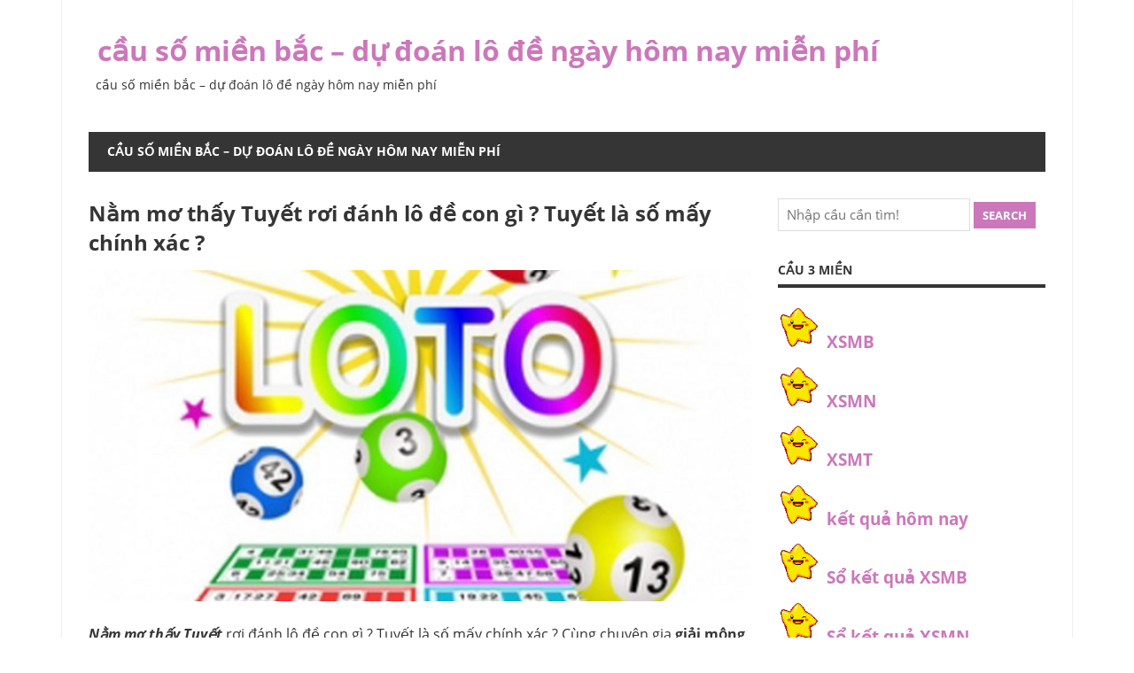

--- FILE ---
content_type: text/html; charset=utf-8
request_url: https://soicau24gio.com/nam-mo-thay-tuyet-roi-danh-lo-de-con-gi-tuyet-la-so-may-chinh-xac/
body_size: 13299
content:
<!DOCTYPE html><html lang="vi"><head><meta charset="UTF-8"><meta name="viewport" content="width=device-width, initial-scale=1"><link rel="profile" href="https://gmpg.org/xfn/11"><link rel="pingback" href="https://soicau24gio.com/xmlrpc.php"><meta name='robots' content='index, follow, max-image-preview:large, max-snippet:-1, max-video-preview:-1' /><link type="text/css" media="all" href="https://soicau24gio.com/wp-content/cache/breeze-minification/css/breeze_0434a85a53d27bbc5a9a4fc324a2575b.css" rel="stylesheet" /><title>N&#7857;m m&#417; th&#7845;y Tuy&#7871;t r&#417;i &#273;&aacute;nh l&ocirc; &#273;&#7873; con g&igrave; ? Tuy&#7871;t l&agrave; s&#7889; m&#7845;y ch&iacute;nh x&aacute;c ?</title><meta name="description" content="N&#7857;m m&#417; th&#7845;y Tuy&#7871;t r&#417;i &#273;&aacute;nh l&ocirc; &#273;&#7873; con g&igrave; ? Tuy&#7871;t l&agrave; s&#7889; m&#7845;y ch&iacute;nh x&aacute;c ?" /><link rel="canonical" href="https://soicau24gio.com/nam-mo-thay-tuyet-roi-danh-lo-de-con-gi-tuyet-la-so-may-chinh-xac/" /><meta property="og:locale" content="vi_VN" /><meta property="og:type" content="article" /><meta property="og:title" content="N&#7857;m m&#417; th&#7845;y Tuy&#7871;t r&#417;i &#273;&aacute;nh l&ocirc; &#273;&#7873; con g&igrave; ? Tuy&#7871;t l&agrave; s&#7889; m&#7845;y ch&iacute;nh x&aacute;c ?" /><meta property="og:description" content="N&#7857;m m&#417; th&#7845;y Tuy&#7871;t r&#417;i &#273;&aacute;nh l&ocirc; &#273;&#7873; con g&igrave; ? Tuy&#7871;t l&agrave; s&#7889; m&#7845;y ch&iacute;nh x&aacute;c ?" /><meta property="og:url" content="https://soicau24gio.com/nam-mo-thay-tuyet-roi-danh-lo-de-con-gi-tuyet-la-so-may-chinh-xac/" /><meta property="og:site_name" content="c&#7847;u s&#7889; mi&#7873;n b&#7855;c - d&#7921; &#273;o&aacute;n l&ocirc; &#273;&#7873; ng&agrave;y h&ocirc;m nay mi&#7877;n ph&iacute;" /><meta property="article:published_time" content="2025-07-12T22:50:48+00:00" /><meta property="og:image" content="https://soicau24gio.com/wp-content/uploads/2024/02/xs-bachthu.jpg" /><meta property="og:image:width" content="1600" /><meta property="og:image:height" content="1600" /><meta property="og:image:type" content="image/jpeg" /><meta name="author" content="admin" /><meta name="twitter:card" content="summary_large_image" /><meta name="twitter:label1" content="&#272;&#432;&#7907;c vi&#7871;t b&#7903;i" /><meta name="twitter:data1" content="" /><meta name="twitter:label2" content="&#431;&#7899;c t&iacute;nh th&#7901;i gian &#273;&#7885;c" /><meta name="twitter:data2" content="8 ph&uacute;t" /> <script type="application/ld+json" class="yoast-schema-graph">{"@context":"https://schema.org","@graph":[{"@type":"WebPage","@id":"https://soicau24gio.com/nam-mo-thay-tuyet-roi-danh-lo-de-con-gi-tuyet-la-so-may-chinh-xac/","url":"https://soicau24gio.com/nam-mo-thay-tuyet-roi-danh-lo-de-con-gi-tuyet-la-so-may-chinh-xac/","name":"N&#7857;m m&#417; th&#7845;y Tuy&#7871;t r&#417;i &#273;&aacute;nh l&ocirc; &#273;&#7873; con g&igrave; ? Tuy&#7871;t l&agrave; s&#7889; m&#7845;y ch&iacute;nh x&aacute;c ?","isPartOf":{"@id":"https://soicau24gio.com/#website"},"primaryImageOfPage":{"@id":"https://soicau24gio.com/nam-mo-thay-tuyet-roi-danh-lo-de-con-gi-tuyet-la-so-may-chinh-xac/#primaryimage"},"image":{"@id":"https://soicau24gio.com/nam-mo-thay-tuyet-roi-danh-lo-de-con-gi-tuyet-la-so-may-chinh-xac/#primaryimage"},"thumbnailUrl":"https://soicau24gio.com/wp-content/uploads/2025/02/xs-bachthu.jpg","datePublished":"2025-07-12T22:50:48+00:00","dateModified":"2025-07-12T22:50:48+00:00","author":{"@id":"https://soicau24gio.com/#/schema/person/6a90ef6e7fc13ee8090a90270d7841d5"},"description":"N&#7857;m m&#417; th&#7845;y Tuy&#7871;t r&#417;i &#273;&aacute;nh l&ocirc; &#273;&#7873; con g&igrave; ? Tuy&#7871;t l&agrave; s&#7889; m&#7845;y ch&iacute;nh x&aacute;c ?","breadcrumb":{"@id":"https://soicau24gio.com/nam-mo-thay-tuyet-roi-danh-lo-de-con-gi-tuyet-la-so-may-chinh-xac/#breadcrumb"},"inLanguage":"vi","potentialAction":[{"@type":"ReadAction","target":["https://soicau24gio.com/nam-mo-thay-tuyet-roi-danh-lo-de-con-gi-tuyet-la-so-may-chinh-xac/"]}]},{"@type":"ImageObject","inLanguage":"vi","@id":"https://soicau24gio.com/nam-mo-thay-tuyet-roi-danh-lo-de-con-gi-tuyet-la-so-may-chinh-xac/#primaryimage","url":"https://soicau24gio.com/wp-content/uploads/2025/02/xs-bachthu.jpg","contentUrl":"https://soicau24gio.com/wp-content/uploads/2025/02/xs-bachthu.jpg","width":1600,"height":1600},{"@type":"BreadcrumbList","@id":"https://soicau24gio.com/nam-mo-thay-tuyet-roi-danh-lo-de-con-gi-tuyet-la-so-may-chinh-xac/#breadcrumb","itemListElement":[{"@type":"ListItem","position":1,"name":"Home","item":"https://soicau24gio.com/"},{"@type":"ListItem","position":2,"name":"N&#7857;m m&#417; th&#7845;y Tuy&#7871;t r&#417;i &#273;&aacute;nh l&ocirc; &#273;&#7873; con g&igrave; ? Tuy&#7871;t l&agrave; s&#7889; m&#7845;y ch&iacute;nh x&aacute;c ?"}]},{"@type":"WebSite","@id":"https://soicau24gio.com/#website","url":"https://soicau24gio.com/","name":"c&#7847;u s&#7889; mi&#7873;n b&#7855;c - d&#7921; &#273;o&aacute;n l&ocirc; &#273;&#7873; ng&agrave;y h&ocirc;m nay mi&#7877;n ph&iacute;","description":"c&#7847;u s&#7889; mi&#7873;n b&#7855;c - d&#7921; &#273;o&aacute;n l&ocirc; &#273;&#7873; ng&agrave;y h&ocirc;m nay mi&#7877;n ph&iacute;","potentialAction":[{"@type":"SearchAction","target":{"@type":"EntryPoint","urlTemplate":"https://soicau24gio.com/?s={search_term_string}"},"query-input":"required name=search_term_string"}],"inLanguage":"vi"},{"@type":"Person","@id":"https://soicau24gio.com/#/schema/person/6a90ef6e7fc13ee8090a90270d7841d5","name":"admin","image":{"@type":"ImageObject","inLanguage":"vi","@id":"https://soicau24gio.com/#/schema/person/image/","url":"https://secure.gravatar.com/avatar/74cae801e3ee021d171dcbceb1ba1db9?s=96&d=mm&r=g","contentUrl":"https://secure.gravatar.com/avatar/74cae801e3ee021d171dcbceb1ba1db9?s=96&d=mm&r=g","caption":"admin"},"url":"https://soicau24gio.com/author/dev-singsing/"}]}</script> <link rel="alternate" type="application/rss+xml" title="D&ograve;ng th&ocirc;ng tin c&#7847;u s&#7889; mi&#7873;n b&#7855;c - d&#7921; &#273;o&aacute;n l&ocirc; &#273;&#7873; ng&agrave;y h&ocirc;m nay mi&#7877;n ph&iacute; &raquo;" href="https://soicau24gio.com/feed/" /><link rel="alternate" type="application/rss+xml" title="D&ograve;ng ph&#7843;n h&#7891;i c&#7847;u s&#7889; mi&#7873;n b&#7855;c - d&#7921; &#273;o&aacute;n l&ocirc; &#273;&#7873; ng&agrave;y h&ocirc;m nay mi&#7877;n ph&iacute; &raquo;" href="https://soicau24gio.com/comments/feed/" /><link rel="alternate" type="application/rss+xml" title="c&#7847;u s&#7889; mi&#7873;n b&#7855;c - d&#7921; &#273;o&aacute;n l&ocirc; &#273;&#7873; ng&agrave;y h&ocirc;m nay mi&#7877;n ph&iacute; &raquo; N&#7857;m m&#417; th&#7845;y Tuy&#7871;t r&#417;i &#273;&aacute;nh l&ocirc; &#273;&#7873; con g&igrave; ? Tuy&#7871;t l&agrave; s&#7889; m&#7845;y ch&iacute;nh x&aacute;c ? D&ograve;ng ph&#7843;n h&#7891;i" href="https://soicau24gio.com/nam-mo-thay-tuyet-roi-danh-lo-de-con-gi-tuyet-la-so-may-chinh-xac/feed/" /> <script type="text/javascript">/*  */
window._wpemojiSettings = {"baseUrl":"https:\/\/s.w.org\/images\/core\/emoji\/14.0.0\/72x72\/","ext":".png","svgUrl":"https:\/\/s.w.org\/images\/core\/emoji\/14.0.0\/svg\/","svgExt":".svg","source":{"concatemoji":"https:\/\/soicau24gio.com\/wp-includes\/js\/wp-emoji-release.min.js?ver=6.4.7"}};
/*! This file is auto-generated */
!function(i,n){var o,s,e;function c(e){try{var t={supportTests:e,timestamp:(new Date).valueOf()};sessionStorage.setItem(o,JSON.stringify(t))}catch(e){}}function p(e,t,n){e.clearRect(0,0,e.canvas.width,e.canvas.height),e.fillText(t,0,0);var t=new Uint32Array(e.getImageData(0,0,e.canvas.width,e.canvas.height).data),r=(e.clearRect(0,0,e.canvas.width,e.canvas.height),e.fillText(n,0,0),new Uint32Array(e.getImageData(0,0,e.canvas.width,e.canvas.height).data));return t.every(function(e,t){return e===r[t]})}function u(e,t,n){switch(t){case"flag":return n(e,"\ud83c\udff3\ufe0f\u200d\u26a7\ufe0f","\ud83c\udff3\ufe0f\u200b\u26a7\ufe0f")?!1:!n(e,"\ud83c\uddfa\ud83c\uddf3","\ud83c\uddfa\u200b\ud83c\uddf3")&&!n(e,"\ud83c\udff4\udb40\udc67\udb40\udc62\udb40\udc65\udb40\udc6e\udb40\udc67\udb40\udc7f","\ud83c\udff4\u200b\udb40\udc67\u200b\udb40\udc62\u200b\udb40\udc65\u200b\udb40\udc6e\u200b\udb40\udc67\u200b\udb40\udc7f");case"emoji":return!n(e,"\ud83e\udef1\ud83c\udffb\u200d\ud83e\udef2\ud83c\udfff","\ud83e\udef1\ud83c\udffb\u200b\ud83e\udef2\ud83c\udfff")}return!1}function f(e,t,n){var r="undefined"!=typeof WorkerGlobalScope&&self instanceof WorkerGlobalScope?new OffscreenCanvas(300,150):i.createElement("canvas"),a=r.getContext("2d",{willReadFrequently:!0}),o=(a.textBaseline="top",a.font="600 32px Arial",{});return e.forEach(function(e){o[e]=t(a,e,n)}),o}function t(e){var t=i.createElement("script");t.src=e,t.defer=!0,i.head.appendChild(t)}"undefined"!=typeof Promise&&(o="wpEmojiSettingsSupports",s=["flag","emoji"],n.supports={everything:!0,everythingExceptFlag:!0},e=new Promise(function(e){i.addEventListener("DOMContentLoaded",e,{once:!0})}),new Promise(function(t){var n=function(){try{var e=JSON.parse(sessionStorage.getItem(o));if("object"==typeof e&&"number"==typeof e.timestamp&&(new Date).valueOf()<e.timestamp+604800&&"object"==typeof e.supportTests)return e.supportTests}catch(e){}return null}();if(!n){if("undefined"!=typeof Worker&&"undefined"!=typeof OffscreenCanvas&&"undefined"!=typeof URL&&URL.createObjectURL&&"undefined"!=typeof Blob)try{var e="postMessage("+f.toString()+"("+[JSON.stringify(s),u.toString(),p.toString()].join(",")+"));",r=new Blob([e],{type:"text/javascript"}),a=new Worker(URL.createObjectURL(r),{name:"wpTestEmojiSupports"});return void(a.onmessage=function(e){c(n=e.data),a.terminate(),t(n)})}catch(e){}c(n=f(s,u,p))}t(n)}).then(function(e){for(var t in e)n.supports[t]=e[t],n.supports.everything=n.supports.everything&&n.supports[t],"flag"!==t&&(n.supports.everythingExceptFlag=n.supports.everythingExceptFlag&&n.supports[t]);n.supports.everythingExceptFlag=n.supports.everythingExceptFlag&&!n.supports.flag,n.DOMReady=!1,n.readyCallback=function(){n.DOMReady=!0}}).then(function(){return e}).then(function(){var e;n.supports.everything||(n.readyCallback(),(e=n.source||{}).concatemoji?t(e.concatemoji):e.wpemoji&&e.twemoji&&(t(e.twemoji),t(e.wpemoji)))}))}((window,document),window._wpemojiSettings);
/*  */</script> <script type="text/javascript" id="breeze-prefetch-js-extra">/*  */
var breeze_prefetch = {"local_url":"https:\/\/soicau24gio.com","ignore_remote_prefetch":"1","ignore_list":["\/","\/page\/(.)","\/wp-admin\/"]};
/*  */</script> <script type="text/javascript" src="https://soicau24gio.com/wp-content/plugins/breeze/assets/js/js-front-end/breeze-prefetch-links.min.js?ver=2.1.6" id="breeze-prefetch-js"></script> <!--[if lt IE 9]> <script type="text/javascript" src="https://soicau24gio.com/wp-content/themes/beetle/assets/js/html5shiv.min.js?ver=3.7.3" id="html5shiv-js"></script> <![endif]--> <script type="text/javascript" src="https://soicau24gio.com/wp-includes/js/jquery/jquery.min.js?ver=3.7.1" id="jquery-core-js"></script> <script type="text/javascript" src="https://soicau24gio.com/wp-includes/js/jquery/jquery-migrate.min.js?ver=3.4.1" id="jquery-migrate-js"></script> <script type="text/javascript" id="beetle-jquery-navigation-js-extra">/*  */
var beetle_menu_title = {"text":"Menu"};
/*  */</script> <script type="text/javascript" src="https://soicau24gio.com/wp-content/themes/beetle/assets/js/navigation.js?ver=20210324" id="beetle-jquery-navigation-js"></script> <link rel="https://api.w.org/" href="https://soicau24gio.com/wp-json/" /><link rel="alternate" type="application/json" href="https://soicau24gio.com/wp-json/wp/v2/posts/17296" /><link rel="EditURI" type="application/rsd+xml" title="RSD" href="https://soicau24gio.com/xmlrpc.php?rsd" /><meta name="generator" content="WordPress 6.4.7" /><link rel='shortlink' href='https://soicau24gio.com/?p=17296' /><link rel="alternate" type="application/json+oembed" href="https://soicau24gio.com/wp-json/oembed/1.0/embed?url=https%3A%2F%2Fsoicau24gio.com%2Fnam-mo-thay-tuyet-roi-danh-lo-de-con-gi-tuyet-la-so-may-chinh-xac%2F" /><link rel="alternate" type="text/xml+oembed" href="https://soicau24gio.com/wp-json/oembed/1.0/embed?url=https%3A%2F%2Fsoicau24gio.com%2Fnam-mo-thay-tuyet-roi-danh-lo-de-con-gi-tuyet-la-so-may-chinh-xac%2F&#038;format=xml" /> <script async src="https://soicau24gio.com/wp-content/uploads/breeze/google/gtag.js?id=G-H67RC2Z0T2"></script> <script>window.dataLayer = window.dataLayer || [];
			function gtag(){dataLayer.push(arguments);}
			gtag('js', new Date());
			gtag('config', 'G-H67RC2Z0T2');</script> <link rel="icon" href="https://soicau24gio.com/wp-content/uploads/2025/03/XO_SO_MIEN_NAM-150x150.jpg" sizes="32x32" /><link rel="icon" href="https://soicau24gio.com/wp-content/uploads/2025/03/XO_SO_MIEN_NAM.jpg" sizes="192x192" /><link rel="apple-touch-icon" href="https://soicau24gio.com/wp-content/uploads/2025/03/XO_SO_MIEN_NAM.jpg" /><meta name="msapplication-TileImage" content="https://soicau24gio.com/wp-content/uploads/2025/03/XO_SO_MIEN_NAM.jpg" /></head><body class="post-template-default single single-post postid-17296 single-format-standard wp-embed-responsive"><div id="page" class="hfeed site"><a class="skip-link screen-reader-text" href="#content">Skip to content</a><header id="masthead" class="site-header clearfix" role="banner"><div class="header-main container clearfix"><div id="logo" class="site-branding clearfix"><p class="site-title"><a href="https://soicau24gio.com/" rel="home">c&#7847;u s&#7889; mi&#7873;n b&#7855;c &#8211; d&#7921; &#273;o&aacute;n l&ocirc; &#273;&#7873; ng&agrave;y h&ocirc;m nay mi&#7877;n ph&iacute;</a></p><p class="site-description">c&#7847;u s&#7889; mi&#7873;n b&#7855;c &#8211; d&#7921; &#273;o&aacute;n l&ocirc; &#273;&#7873; ng&agrave;y h&ocirc;m nay mi&#7877;n ph&iacute;</p></div><div class="header-widgets clearfix"></div></div><div id="main-navigation-wrap" class="primary-navigation-wrap container"><nav id="main-navigation" class="primary-navigation navigation clearfix" role="navigation"><ul id="menu-main-navigation" class="main-navigation-menu menu"><li class="page_item page-item-16651"><a href="https://soicau24gio.com/trang-chu/">c&#7847;u s&#7889; mi&#7873;n b&#7855;c &#8211; d&#7921; &#273;o&aacute;n l&ocirc; &#273;&#7873; ng&agrave;y h&ocirc;m nay mi&#7877;n ph&iacute;</a></li></ul></nav></div></header><div id="content" class="site-content container clearfix"><section id="primary" class="content-area"><main id="main" class="site-main" role="main"><article id="post-17296" class="post-17296 post type-post status-publish format-standard has-post-thumbnail hentry category-so-mo-lo-de-chuan-100 tag-nam-mo-thay-tuyet-roi tag-nam-mo-thay-tuyet-roi-danh-lo-de-con-gi-tuyet-la-so-may-chinh-xac tag-phan-tich-khi-nam-mo-thay-tuyet"><header class="entry-header"><h1 class="entry-title">N&#7857;m m&#417; th&#7845;y Tuy&#7871;t r&#417;i &#273;&aacute;nh l&ocirc; &#273;&#7873; con g&igrave; ? Tuy&#7871;t l&agrave; s&#7889; m&#7845;y ch&iacute;nh x&aacute;c ?</h1><div class="entry-meta"><span class="meta-date"><a href="https://soicau24gio.com/nam-mo-thay-tuyet-roi-danh-lo-de-con-gi-tuyet-la-so-may-chinh-xac/" title="" rel="bookmark"><time class="entry-date published updated" datetime=""></time></a></span><span class="meta-author"> <span class="author vcard"><a class="url fn n" href="https://soicau24gio.com/author/dev-singsing/" title="View all posts by " rel="author"></a></span></span><span class="meta-category"> <a href="https://soicau24gio.com/so-mo-lo-de-chuan-100/" rel="category tag">S&#7893; m&#417; l&ocirc; &#273;&#7873; chu&#7849;n 100</a></span></div></header><img loading="lazy" width="840" height="420" src="https://soicau24gio.com/wp-content/uploads/2025/02/xs-bachthu-840x420.jpg" class="attachment-post-thumbnail size-post-thumbnail wp-post-image" alt="" decoding="async" fetchpriority="high" /><div class="entry-content clearfix"><div id="ftwp-postcontent"><p><span style="text-decoration: underline;"><em><strong>N&#7857;m m&#417; th&#7845;y Tuy&#7871;t</strong></em></span> r&#417;i &#273;&aacute;nh l&ocirc; &#273;&#7873; con g&igrave; ? Tuy&#7871;t l&agrave; s&#7889; m&#7845;y ch&iacute;nh x&aacute;c ? C&ugrave;ng chuy&ecirc;n gia <strong>gi&#7843;i m&#7897;ng l&ocirc; &#273;&#7873;</strong> ph&acirc;n t&iacute;ch gi&#7845;c m&#417; th&#7845;y Tuy&#7871;t. Gi&#7843;i ngh&#297;a &#273;i&#7873;m b&aacute;o t&#7889;t x&#7845;u li&ecirc;n quan &#273;&#7871;n vi&#7879;c m&#417; th&#7845;y Tuy&#7871;t</p><div id="toc_container" class="toc_light_blue no_bullets"><p class="toc_title">M&#7909;c l&#7909;c</p><ul class="toc_list"><li>N&#7857;m m&#417; th&#7845;y Tuy&#7871;t r&#417;i &#273;&aacute;nh l&ocirc; &#273;&#7873; con g&igrave; ? Tuy&#7871;t l&agrave; s&#7889; m&#7845;y ch&iacute;nh x&aacute;c ?<ul><li>Ph&acirc;n t&iacute;ch khi n&#7857;m m&#417; th&#7845;y Tuy&#7871;t</li><li>&#272;&aacute;nh &#273;&#7873; con g&igrave; khi n&#7857;m m&#417; th&#7845;y Tuy&#7871;t</li><li>K&#7871;t Th&uacute;c</li></ul></li></ul></div><h2 id="ftoc-heading-1" class="ftwp-heading"><span id="nam-mo-thay-tuyet-roi-danh-lo-de-con-gi-tuyet-la-so-may-chinh-xac">N&#7857;m m&#417; th&#7845;y Tuy&#7871;t r&#417;i &#273;&aacute;nh l&ocirc; &#273;&#7873; con g&igrave; ? Tuy&#7871;t l&agrave; s&#7889; m&#7845;y ch&iacute;nh x&aacute;c ?</span></h2><p>N&oacute;i v&#7873; Tuy&#7871;t th&igrave; &#273;&acirc;y l&agrave; ni&#7873;m m&#417; &#432;&#7899;c c&#7911;a bi&#7871;t bao ng&#432;&#7901;i Vi&#7879;t Nam. C&#361;ng ch&#7881; v&igrave; &#7903; ch&#7895; ch&uacute;ng ta ch&#7843; bao gi&#7901; c&oacute; tuy&#7871;t v&agrave; c&#361;ng ch&#7843; bi&#7871;t Tuy&#7871;t l&agrave; g&igrave;. Nh&#432;ng &#273;&ocirc;i khi c&aacute;i ni&#7873;m m&#417; &#432;&#7899;c &#273;&oacute; s&#7869; l&agrave; gi&#7845;c m&#417; trong khi ch&uacute;ng ta ng&#7911;.</p><p>V&#7853;y n&#7871;u nh&#432; ch&uacute;ng ta n&#7857;m m&#417; th&#7845;y Tuy&#7871;t th&igrave; b&aacute;o hi&#7879;u &#273;i&#7873;u g&igrave; ? V&#7899;i d&acirc;n l&ocirc; &#273;&#7873; th&igrave; Tuy&#7871;t l&agrave; s&#7889; m&#7845;y &#273;&aacute;nh l&ocirc; &#273;&#7873; s&#7869; ch&iacute;nh x&aacute;c. Admin m&#7901;i anh em c&ugrave;ng tham kh&#7843;o ngay trong n&#7897;i dung b&ecirc;n d&#432;&#7899;i.</p><h3 id="ftoc-heading-2" class="ftwp-heading"><span id="phan-tich-khi-nam-mo-thay-tuyet">Ph&acirc;n t&iacute;ch khi n&#7857;m m&#417; th&#7845;y Tuy&#7871;t</span></h3><p>N&#7871;u nh&#432; m&#417; th&#7845;y &#273;ang vo tuy&#7871;t th&agrave;nh n&#7855;m nh&#7887;. &#272;i&#7873;u n&agrave;y c&oacute; ngh&#297;a l&agrave; b&#7841;n &#273;ang ti&#7871;c nu&#7889;i m&#7897;t qu&atilde;ng th&#7901;i gian n&agrave;o &#273;&oacute;.</p><p>M&#417; th&#7845;y Tuy&#7871;t r&#417;i t&#7915; c&agrave;nh c&acirc;y xu&#7889;ng. B&aacute;o hi&#7879;u r&#7857;ng b&#7841;n s&#7869; kh&ocirc;ng bao gi&#7901; b&#7883; c&ocirc; &#273;&#417;n. &#272;ang c&oacute; ng&#432;&#7901;i y&ecirc;u b&#7841;n tha thi&#7871;t &#273;&#7845;y.</p><p>N&#7871;u nh&#432; n&#7857;m m&#417; th&#7845;y Tuy&#7871;t tan th&agrave;nh n&#432;&#7899;c. &#272;i&#7873;m b&aacute;o cho r&#7857;ng h&#7841;nh ph&uacute;c &#273;ang r&#7845;t g&#7847;n v&#7899;i b&#7841;n. Ph&uacute;c l&#7897;c c&#361;ng s&#7869; &#273;&#7871;n &#273;&#7847;y nh&agrave;.</p><p>C&ograve;n n&#7871;u nh&#432; b&#7841;n m&#417; th&#7845;y Tuy&#7871;t r&#417;i tr&uacute;ng m&igrave;nh. M&#7885;i vi&#7879;c b&#7841;n mong mu&#7889;n s&#7869; tr&#7903; th&agrave;nh hi&#7879;n th&#7921;c.</p><p style="text-align: center;"><img loading="lazy" decoding="async" class="alignnone size-full wp-image-17480" title="mo-thay-tuyet-roi-danh-lo-de-so-may-con-gi" src="/wp-content/uploads/2025/02/mo-thay-tuyet-roi-danh-lo-de-so-may-con-gi.jpg" sizes="(max-width: 1000px) 100vw, 1000px" srcset="/wp-content/uploads/2025/02/mo-thay-tuyet-roi-danh-lo-de-so-may-con-gi-300x172.jpg 300w, /wp-content/uploads/2025/02/mo-thay-tuyet-roi-danh-lo-de-so-may-con-gi-768x441.jpg 768w, /wp-content/uploads/2025/02/mo-thay-tuyet-roi-danh-lo-de-so-may-con-gi.jpg 1000w" width="1000" height="574"></p><p>Khi b&#7841;n m&#417; th&#7845;y l&#7841;nh gi&aacute; v&igrave; b&#259;ng tuy&#7871;t. B&#7841;n ch&#7881; c&#7847;n c&#7849;n th&#7853;n h&#417;n trong cu&#7897;c s&#7889;ng c&#7911;a m&igrave;nh l&agrave; &#273;&#7911;.</p><p>N&#7871;u b&#7841;n n&#7857;m m&#417; th&#7845;y Tuy&#7871;t bao ph&#7911; ho&#7863;c b&#7841;n th&#7845;y m&igrave;nh &#273;ang &#273;i tr&ecirc;n n&uacute;i tuy&#7871;t. B&#7841;n h&atilde;y c&#7849;n th&#7853;n trong c&ocirc;ng vi&#7879;c l&agrave;m &#259;n s&#7869; g&#7863;p kh&aacute; nhi&#7873;u tr&#7855;c tr&#7903;.</p><p>&ndash; Ngo&agrave;i ra, c&ograve;n r&#7845;t nhi&#7873;u tr&#432;&#7901;ng h&#7907;p kh&aacute;c cho gi&#7845;c m&#417; n&agrave;y. N&#7871;u b&#7841;n m&#417; th&#7845;y Tuy&#7871;t trong m&#7897;t ho&agrave;n c&#7843;nh kh&aacute;c, h&atilde;y &#273;&#7875; l&#7841;i b&igrave;nh lu&#7853;n xu&#7889;ng b&ecirc;n d&#432;&#7899;i b&agrave;i vi&#7871;t. Admin c&ugrave;ng c&aacute; chuy&ecirc;n gia gi&#7843;i m&#7897;ng s&#7869; gi&uacute;p b&#7841;n ph&acirc;n t&iacute;ch c&#7909; th&#7875;.</p><h3 id="ftoc-heading-3" class="ftwp-heading"><span id="danh-de-con-gi-khi-nam-mo-thay-tuyet">&#272;&aacute;nh &#273;&#7873; con g&igrave; khi n&#7857;m m&#417; th&#7845;y Tuy&#7871;t</span></h3><p>V&#7873; ph&#7847;n l&ocirc; &#273;&#7873;. Ch&uacute;ng ta c&#361;ng s&#7869; c&oacute; nh&#7919;ng c&#7863;p s&#7889; v&ocirc; c&ugrave;ng &#273;&#7865;p cho anh em &#273;&aacute;nh &#273;&#7873; h&ocirc;m nay. Anh em h&atilde;y ngh&#297; l&#7841;i cho gi&#7845;c m&#417; c&#7911;a m&igrave;nh. N&#7871;u tr&uacute;ng nh&#432; b&ecirc;n d&#432;&#7899;i th&igrave; phang nhanh c&ograve;n k&#7883;p nh&eacute;.</p><table><tbody><tr><td style="text-align: center;"><span style="color: #ff0000;"><strong>S&#7921; Ki&#7879;n M&#417; Th&#7845;y Tuy&#7871;t</strong></span></td><td style="text-align: center;"><span style="color: #ff0000;"><strong>S&#7889; &#272;&aacute;nh L&ocirc; &#272;&#7873;</strong></span></td></tr><tr><td style="text-align: center;">N&#7857;m m&#417; th&#7845;y Tuy&#7871;t</td><td style="text-align: center;">13 &ndash; 86</td></tr><tr><td style="text-align: center;">M&#417; th&#7845;y Tuy&#7871;t tan</td><td style="text-align: center;">23</td></tr><tr><td style="text-align: center;">Tuy&#7871;t r&#417;i v&agrave;o &#273;&#7847;u</td><td style="text-align: center;">83</td></tr></tbody></table><p>B&ecirc;n c&#7841;nh &#273;&oacute;, n&#7871;u anh em c&oacute; m&#417; th&#7845;y Tuy&#7871;t trong tr&#432;&#7901;ng h&#7907;p kh&aacute;c. H&atilde;y &#273;&#7875; l&#7841;i b&igrave;nh lu&#7853;n b&ecirc;n d&#432;&#7899;i. Admin ch&#7855;c ch&#7855;n s&#7869; g&#7917;i cho anh em s&#7889; &#273;&#7865;p nh&#7845;t &#273;&aacute;nh l&ocirc; &#273;&#7873; h&ocirc;m nay.</p><h3 id="ftoc-heading-5" class="ftwp-heading"><span id="ket-thuc">K&#7871;t Th&uacute;c</span></h3><p>M&#7895;i gi&#7845;c m&#417; &#273;&#7873;u mang l&#7841;i cho ch&uacute;ng ta nh&#7919;ng &#273;i&#7873;m b&aacute;o v&agrave; c&#7863;p s&#7889; &#273;&aacute;nh l&ocirc; &#273;&#7873; kh&aacute;c nhau. N&#7857;m m&#417; th&#7845;y Tuy&#7871;t ch&#7855;c h&#7859;n kh&ocirc;ng th&#432;&#7901;ng xuy&ecirc;n l&#7855;m nh&#432;ng n&#7871;u &#273;&atilde; m&#417; th&igrave; kh&#7843; n&#259;ng ch&iacute;nh x&aacute;c s&#7869; r&#7845;t cao. Ch&uacute;c anh em lu&ocirc;n may m&#7855;n v&agrave; d&agrave;nh chi&#7871;n th&#7855;ng v&#7899;i gi&#7845;c m&#417; n&agrave;y.</p><p><span style="color: #ff0000;"><strong>Xem th&ecirc;m</strong></span>:&nbsp;<strong>M&#417; hoa th&#7911;y ti&ecirc;n</strong> l&agrave; s&#7889; m&#7845;y &#273;&aacute;nh l&ocirc; &#273;&#7873; th&#7855;ng l&#7899;n h&ocirc;m nay ?</p></div><h2 class="chuyenmuc" style="background: linear-gradient(#e42716 0%, #f35e46 50%, #ff9100 100%); text-shadow: #0e48b4 1px 1px 0px !important; text-align: center; border-bottom-width: 1px; border-bottom-style: solid; border-bottom-color: rgba(0,0,0,0); border-top-left-radius: 15px; border-top-right-radius: 15px; padding: 10px;"><span style="color: #ffffff;"> ch&#7889;t s&#7889; mi&#7873;n b&#7855;c si&ecirc;u v&iacute;p h&ocirc;m nay</span></h2><div style="color: #a0420b; padding: 5px; border-radius: 5px; border: dashed 2px; box-shadow: 1px 6px 5px 2px #1585b5; word-wrap: break-word;"><p><img loading="lazy" decoding="async" class="alignnone wp-image-16938" src="/wp-content/uploads/2025/09/xs.png" alt="" width="30" height="30" /><a href="/chot-so-tu-van-du-doan-bach-thu-lo-2-nhay-vip-mb-hom-nay/"><strong><span style="color: red;">chuy&ecirc;n gia soi c&#7847;u b&#7841;ch th&#7911; l&ocirc; 2 nh&aacute;y mi&#7873;n b&#7855;c si&ecirc;u v&iacute;p</span></strong></a></p><p><img loading="lazy" decoding="async" class="alignnone wp-image-16938" src="/wp-content/uploads/2025/09/xs.png" alt="" width="30" height="30" /><a href="/chot-so-tu-van-du-doan-bach-thu-lo-mb-hom-nay/"><strong><span style="color: red;">chuy&ecirc;n gia soi c&#7847;u b&#7841;ch th&#7911; l&ocirc; mi&#7873;n b&#7855;c si&ecirc;u v&iacute;p</span></strong></a></p><p><img loading="lazy" decoding="async" class="alignnone wp-image-16938" src="/wp-content/uploads/2025/09/xs.png" alt="" width="30" height="30" /><a href="/chot-so-tu-van-du-doan-song-thu-lo-mb-hom-nay/"><strong><span style="color: red;">chuy&ecirc;n gia soi c&#7847;u song th&#7911; l&ocirc; mi&#7873;n b&#7855;c si&ecirc;u v&iacute;p</span></strong></a></p><p><img loading="lazy" decoding="async" class="alignnone wp-image-16938" src="/wp-content/uploads/2025/09/xs.png" alt="" width="30" height="30" /><a href="/chot-so-tu-van-du-doan-bach-thu-lo-kep-mb-hom-nay/"><strong><span style="color: red;">chuy&ecirc;n gia soi c&#7847;u b&#7841;ch th&#7911; l&ocirc; k&eacute;p mi&#7873;n b&#7855;c si&ecirc;u v&iacute;p</span></strong></a></p><p><img loading="lazy" decoding="async" class="alignnone wp-image-16938" src="/wp-content/uploads/2025/09/xs.png" alt="" width="30" height="30" /><a href="/chot-so-tu-van-du-doan-song-thu-lo-kep-mb-hom-nay/"><strong><span style="color: red;">chuy&ecirc;n gia soi c&#7847;u song th&#7911; l&ocirc; k&eacute;p mi&#7873;n b&#7855;c si&ecirc;u v&iacute;p</span></strong></a></p><p><img loading="lazy" decoding="async" class="alignnone wp-image-16938" src="/wp-content/uploads/2025/09/xs.png" alt="" width="30" height="30" /><a href="/chot-so-tu-van-du-doan-bach-thu-de-mb-hom-nay/"><strong><span style="color: red;">chuy&ecirc;n gia soi c&#7847;u b&#7841;ch th&#7911; &#273;&#7873; mi&#7873;n b&#7855;c si&ecirc;u v&iacute;p</span></strong></a></p><p><img loading="lazy" decoding="async" class="alignnone wp-image-16938" src="/wp-content/uploads/2025/09/xs.png" alt="" width="30" height="30" /><a href="/chot-so-tu-van-du-doan-song-thu-de-mb-hom-nay/"><strong><span style="color: red;">chuy&ecirc;n gia soi c&#7847;u song th&#7911; &#273;&#7873; mi&#7873;n b&#7855;c si&ecirc;u v&iacute;p</span></strong></a></p><p><img loading="lazy" decoding="async" class="alignnone wp-image-16938" src="/wp-content/uploads/2025/09/xs.png" alt="" width="30" height="30" /><a href="/chot-so-tu-van-du-doan-dan-de-4-con-mb-hom-nay/"><strong><span style="color: red;">chuy&ecirc;n gia soi c&#7847;u d&agrave;n &#273;&#7873; 4 s&#7889; mi&#7873;n b&#7855;c si&ecirc;u v&iacute;p</span></strong></a></p><p><img loading="lazy" decoding="async" class="alignnone wp-image-16938" src="/wp-content/uploads/2025/09/xs.png" alt="" width="30" height="30" /><a href="/chot-tu-van-du-doan-dan-de-6-con-mb-hom-nay/"><strong><span style="color: red;">chuy&ecirc;n gia soi c&#7847;u d&agrave;n &#273;&#7873; 6 s&#7889; mi&#7873;n b&#7855;c si&ecirc;u v&iacute;p</span></strong></a></p><p><img loading="lazy" decoding="async" class="alignnone wp-image-16938" src="/wp-content/uploads/2025/09/xs.png" alt="" width="30" height="30" /><a href="/chot-tu-van-du-doan-dan-de-8-con-mb-hom-nay/"><strong><span style="color: red;">chuy&ecirc;n gia soi c&#7847;u d&agrave;n &#273;&#7873; 8 s&#7889; mi&#7873;n b&#7855;c si&ecirc;u v&iacute;p</span></strong></a></p><p><img loading="lazy" decoding="async" class="alignnone wp-image-16938" src="/wp-content/uploads/2025/09/xs.png" alt="" width="30" height="30" /><a href="/chot-tu-van-du-doan-dan-de-10-con-mb-hom-nay/"><strong><span style="color: red;">chuy&ecirc;n gia soi c&#7847;u d&agrave;n &#273;&#7873; 10 s&#7889; mi&#7873;n b&#7855;c si&ecirc;u v&iacute;p</span></strong></a></p><p><img loading="lazy" decoding="async" class="alignnone wp-image-16938" src="/wp-content/uploads/2025/09/xs.png" alt="" width="30" height="30" /><a href="/chot-so-tu-van-du-doan-dan-lo-4-con-mb-hom-nay/"><strong><span style="color: red;">chuy&ecirc;n gia soi c&#7847;u d&agrave;n l&ocirc; 4 s&#7889; mi&#7873;n b&#7855;c si&ecirc;u v&iacute;p</span></strong></a></p></div><h4></h4><h3></h3><h2 class="chuyenmuc" style="background: linear-gradient(#e42716 0%, #f35e46 50%, #ff9100 100%); text-shadow: #0e48b4 1px 1px 0px !important; text-align: center; border-bottom-width: 1px; border-bottom-style: solid; border-bottom-color: rgba(0,0,0,0); border-top-left-radius: 15px; border-top-right-radius: 15px; padding: 10px;"><span style="color: #ffffff;"> ch&#7889;t s&#7889; vip mi&#7873;n b&#7855;c si&ecirc;u chu&#7849;n </span></h2><div style="color: #a0420b; padding: 5px; border-radius: 5px; border: dashed 2px; box-shadow: 1px 6px 5px 2px #1585b5; word-wrap: break-word;"><p><img loading="lazy" decoding="async" class="alignnone wp-image-16940" src="/wp-content/uploads/2025/09/223.gif" alt="" width="30" height="34" /><a href="/chot-so-tu-van-du-doan-dan-lo-6-con-mb-hom-nay/"><strong><span style="color: #ed0a71;">ch&#7889;t s&#7889; soi c&#7847;u d&agrave;n l&ocirc; 6 s&#7889; mi&#7873;n b&#7855;c &#259;n to h&ocirc;m nay</span></strong></a></p><p><img loading="lazy" decoding="async" class="alignnone wp-image-16940" src="/wp-content/uploads/2025/09/223.gif" alt="" width="30" height="34" /><a href="/chot-so-tu-van-du-doan-dan-lo-8-con-mb-hom-nay/"><strong><span style="color: #ed0a71;">ch&#7889;t s&#7889; soi c&#7847;u d&agrave;n l&ocirc; 8 s&#7889; mi&#7873;n b&#7855;c &#259;n to h&ocirc;m nay</span></strong></a></p><p><img loading="lazy" decoding="async" class="alignnone wp-image-16940" src="/wp-content/uploads/2025/09/223.gif" alt="" width="30" height="34" /><a href="/chot-so-tu-van-du-doan-lo-xien-2-mb-hom-nay/"><strong><span style="color: #ed0a71;">ch&#7889;t s&#7889; soi c&#7847;u d&agrave;n l&ocirc; xi&ecirc;n 2 mi&#7873;n b&#7855;c &#259;n to h&ocirc;m nay</span></strong></a></p><p><img loading="lazy" decoding="async" class="alignnone wp-image-16940" src="/wp-content/uploads/2025/09/223.gif" alt="" width="30" height="34" /><a href="/chot-so-tu-van-du-doan-lo-xien-3-mb-hom-nay/"><strong><span style="color: #ed0a71;">ch&#7889;t s&#7889; soi c&#7847;u d&agrave;n l&ocirc; xi&ecirc;n 3 mi&#7873;n b&#7855;c &#259;n to h&ocirc;m nay</span></strong></a></p><p><img loading="lazy" decoding="async" class="alignnone wp-image-16940" src="/wp-content/uploads/2025/09/223.gif" alt="" width="30" height="34" /><a href="/chot-so-tu-van-du-doan-lo-xien-4-mb-hom-nay/"><strong><span style="color: #ed0a71;">ch&#7889;t s&#7889; soi c&#7847;u d&agrave;n l&ocirc; xi&ecirc;n 4 mi&#7873;n b&#7855;c &#259;n to h&ocirc;m nay</span></strong></a></p><p><img loading="lazy" decoding="async" class="alignnone wp-image-16940" src="/wp-content/uploads/2025/09/223.gif" alt="" width="30" height="34" /><a href="/chot-so-tu-van-du-doan-ba-cang-vip-mb-hom-nay/"><strong><span style="color: #ed0a71;">ch&#7889;t s&#7889; soi c&#7847;u 3 c&agrave;ng mi&#7873;n b&#7855;c &#259;n to h&ocirc;m nay</span></strong></a></p><p><img loading="lazy" decoding="async" class="alignnone wp-image-16940" src="/wp-content/uploads/2025/09/223.gif" alt="" width="30" height="34" /><a href="/chot-so-tu-van-du-doan-cap-3-cang-vip-mb-hom-nay/"><strong><span style="color: #ed0a71;">ch&#7889;t s&#7889; soi c&#7847;u d&agrave;n 3 c&agrave;ng 2 s&#7889; mi&#7873;n b&#7855;c &#259;n to h&ocirc;m nay</span></strong></a></p><p><img loading="lazy" decoding="async" class="alignnone wp-image-16940" src="/wp-content/uploads/2025/09/223.gif" alt="" width="30" height="34" /><a href="/chot-so-tu-van-du-doan-dan-lo-10-con-mb-hom-nay/"><strong><span style="color: #ed0a71;">ch&#7889;t s&#7889; soi c&#7847;u d&agrave;n l&ocirc; 10 s&#7889; mi&#7873;n b&#7855;c &#259;n to h&ocirc;m nay</span></strong></a></p><p><img loading="lazy" decoding="async" class="alignnone wp-image-16940" src="/wp-content/uploads/2025/09/223.gif" alt="" width="30" height="34" /><a href="/chot-so-tu-van-du-doan-dan-de-dau-duoi-mb-hom-nay/"><strong><span style="color: #ed0a71;">ch&#7889;t s&#7889; soi c&#7847;u &#273;&#7873; &#273;&#7847;u &#273;u&ocirc;i mi&#7873;n b&#7855;c &#259;n to h&ocirc;m nay</span></strong></a></p></div><h3></h3><h2 class="chuyenmuc" style="background: linear-gradient(#e42716 0%, #f35e46 50%, #ff9100 100%); text-shadow: #0e48b4 1px 1px 0px !important; text-align: center; border-bottom-width: 1px; border-bottom-style: solid; border-bottom-color: rgba(0,0,0,0); border-top-left-radius: 15px; border-top-right-radius: 15px; padding: 10px;"><span style="color: #ffffff;"> l&#7845;y s&#7889; vip mi&#7873;n nam si&ecirc;u ph&aacute;t t&agrave;i</span></h2><div style="color: #a0420b; padding: 5px; border-radius: 5px; border: dashed 2px; box-shadow: 1px 6px 5px 2px #1585b5; word-wrap: break-word;"><p><img loading="lazy" decoding="async" class="alignnone wp-image-16942" src="/wp-content/uploads/2025/09/tip-9.gif" alt="" width="50" height="50" /><a href="/chot-so-tu-van-du-doan-xiu-chu-mn-hom-nay/"><strong><span style="color: #007ac9;">soi c&#7847;u x&#7881;u ch&#7911; mi&#7873;n nam si&ecirc;u v&iacute;p h&ocirc;m nay</span></strong></a></p><p><img loading="lazy" decoding="async" class="alignnone wp-image-16942" src="/wp-content/uploads/2025/09/tip-9.gif" alt="" width="50" height="50" /><a href="/chot-so-tu-van-du-doan-dac-biet-mn-hom-nay/"><strong><span style="color: #007ac9;">soi c&#7847;u gi&#7843;i &#273;&#7863;c bi&#7879;t mi&#7873;n nam si&ecirc;u v&iacute;p h&ocirc;m nay</span></strong></a></p><p><img loading="lazy" decoding="async" class="alignnone wp-image-16942" src="/wp-content/uploads/2025/09/tip-9.gif" alt="" width="50" height="50" /><a href="/chot-so-tu-van-du-doan-giai-tam-mn-hom-nay/"><strong><span style="color: #007ac9;">soi c&#7847;u gi&#7843;i 8 mi&#7873;n nam si&ecirc;u v&iacute;p h&ocirc;m nay</span></strong></a></p><p><img loading="lazy" decoding="async" class="alignnone wp-image-16942" src="/wp-content/uploads/2025/09/tip-9.gif" alt="" width="50" height="50" /><a href="/chot-so-tu-van-du-doan-bao-lo-mn-hom-nay/"><strong><span style="color: #007ac9;">soi c&#7847;u bao l&ocirc; mi&#7873;n nam si&ecirc;u v&iacute;p h&ocirc;m nay</span></strong></a></p><p><img loading="lazy" decoding="async" class="alignnone wp-image-16942" src="/wp-content/uploads/2025/09/tip-9.gif" alt="" width="50" height="50" /><a href="/chot-so-tu-van-du-doan-cap-xiu-chu-mn-hom-nay/"><strong><span style="color: #007ac9;">soi c&#7847;u c&#7863;p x&#7881;u ch&#7911; mi&#7873;n nam si&ecirc;u v&iacute;p h&ocirc;m nay</span></strong></a></p><p><img loading="lazy" decoding="async" class="alignnone wp-image-16942" src="/wp-content/uploads/2025/09/tip-9.gif" alt="" width="50" height="50" /><a href="/chot-so-tu-van-du-doan-song-thu-lo-mn-hom-nay/"><strong><span style="color: #007ac9;">soi c&#7847;u song th&#7911; l&ocirc; mi&#7873;n nam si&ecirc;u v&iacute;p h&ocirc;m nay</span></strong></a></p><p><img loading="lazy" decoding="async" class="alignnone wp-image-16942" src="/wp-content/uploads/2025/09/tip-9.gif" alt="" width="50" height="50" /><a href="/chot-so-tu-van-du-doan-dau-duoi-giai-8-mn-hom-nay/"><strong><span style="color: #007ac9;">soi c&#7847;u &#273;&#7847;u &#273;u&ocirc;i gi&#7843;i 8 mi&#7873;n nam si&ecirc;u v&iacute;p h&ocirc;m nay</span></strong></a></p><p><img loading="lazy" decoding="async" class="alignnone wp-image-16942" src="/wp-content/uploads/2025/09/tip-9.gif" alt="" width="50" height="50" /><a href="/chot-so-tu-van-du-doan-dau-duoi-giai-dac-biet-mn-hom-nay/"><strong><span style="color: #007ac9;">soi c&#7847;u &#273;&#7847;u &#273;u&ocirc;i &#273;&#7863;c bi&#7879;t mi&#7873;n nam si&ecirc;u v&iacute;p h&ocirc;m nay</span></strong></a></p><p><img loading="lazy" decoding="async" class="alignnone wp-image-16942" src="/wp-content/uploads/2025/09/tip-9.gif" alt="" width="50" height="50" /><a href="/chot-so-tu-van-du-doan-lo-3-mn-hom-nay/"><strong><span style="color: #007ac9;">soi c&#7847;u l&ocirc; 3 s&#7889; mi&#7873;n nam si&ecirc;u v&iacute;p h&ocirc;m nay</span></strong></a></p></div><h3></h3><h2 class="chuyenmuc" style="background: linear-gradient(#e42716 0%, #f35e46 50%, #ff9100 100%); text-shadow: #0e48b4 1px 1px 0px !important; text-align: center; border-bottom-width: 1px; border-bottom-style: solid; border-bottom-color: rgba(0,0,0,0); border-top-left-radius: 15px; border-top-right-radius: 15px; padding: 10px;"><span style="color: #ffffff;"> ch&#7889;t s&#7889; vip mi&#7873;n trung &#273;&#7841;i l&#7897;c</span></h2><div style="color: #a0420b; padding: 5px; border-radius: 5px; border: dashed 2px; box-shadow: 1px 6px 5px 2px #1585b5; word-wrap: break-word;"><p><img loading="lazy" decoding="async" class="alignnone wp-image-16944" src="/wp-content/uploads/2025/09/kro1321605182.gif" alt="" width="40" height="40" /><a href="/chot-so-tu-van-du-doan-xiu-chu-mt-hom-nay/"><strong>soi c&#7847;u x&#7881;u ch&#7911; mi&#7873;n trung ti&#7873;n v&#7873; &#273;&#7847;y nh&agrave;</strong></a></p><p><img loading="lazy" decoding="async" class="alignnone wp-image-16944" src="/wp-content/uploads/2025/09/kro1321605182.gif" alt="" width="40" height="40" /><a href="/chot-so-tu-van-du-doan-dac-biet-mt-hom-nay/"><strong>soi c&#7847;u gi&#7843;i &#273;&#7863;c bi&#7879;t mi&#7873;n trung ti&#7873;n v&#7873; &#273;&#7847;y nh&agrave;</strong></a></p><p><img loading="lazy" decoding="async" class="alignnone wp-image-16944" src="/wp-content/uploads/2025/09/kro1321605182.gif" alt="" width="40" height="40" /><a href="/chot-so-tu-van-du-doan-giai-tam-mt-hom-nay/"><strong>soi c&#7847;u to gi&#7843;i 8 mi&#7873;n trung ti&#7873;n v&#7873; &#273;&#7847;y nh&agrave;</strong></a></p><p><img loading="lazy" decoding="async" class="alignnone wp-image-16944" src="/wp-content/uploads/2025/09/kro1321605182.gif" alt="" width="40" height="40" /><a href="/chot-so-tu-van-du-doan-bao-lo-mt-hom-nay/"><strong>soi c&#7847;u bao l&ocirc; mi&#7873;n trung ti&#7873;n v&#7873; &#273;&#7847;y nh&agrave;</strong></a></p><p><img loading="lazy" decoding="async" class="alignnone wp-image-16944" src="/wp-content/uploads/2025/09/kro1321605182.gif" alt="" width="40" height="40" /><a href="/chot-so-tu-van-du-doan-cap-xiu-chu-mt-hom-nay/"><strong>soi c&#7847;u c&#7863;p x&#7881;u ch&#7911; mi&#7873;n trung ti&#7873;n v&#7873; &#273;&#7847;y nh&agrave;</strong></a></p><p><img loading="lazy" decoding="async" class="alignnone wp-image-16944" src="/wp-content/uploads/2025/09/kro1321605182.gif" alt="" width="40" height="40" /><a href="/chot-so-tu-van-du-doan-song-thu-lo-mt-hom-nay/"><strong>soi c&#7847;u song th&#7911; l&ocirc; mi&#7873;n trung ti&#7873;n v&#7873; &#273;&#7847;y nh&agrave;</strong></a></p><p><img loading="lazy" decoding="async" class="alignnone wp-image-16944" src="/wp-content/uploads/2025/09/kro1321605182.gif" alt="" width="40" height="40" /><a href="/chot-so-tu-van-du-doan-dau-duoi-giai-8-mt-hom-nay/"><strong>soi c&#7847;u &#273;&#7847;u &#273;u&ocirc;i gi&#7843;i 8 mi&#7873;n trung ti&#7873;n v&#7873; &#273;&#7847;y nh&agrave;</strong></a></p><p><img loading="lazy" decoding="async" class="alignnone wp-image-16944" src="/wp-content/uploads/2025/09/kro1321605182.gif" alt="" width="40" height="40" /><a href="/chot-so-tu-van-du-doan-dau-duoi-giai-dac-biet-mt-hom-nay/"><strong>soi c&#7847;u &#273;&#7847;u &#273;u&ocirc;i &#273;&#7863;c bi&#7879;t mi&#7873;n trung ti&#7873;n v&#7873; &#273;&#7847;y nh&agrave;</strong></a></p><p><img loading="lazy" decoding="async" class="alignnone wp-image-16944" src="/wp-content/uploads/2025/09/kro1321605182.gif" alt="" width="40" height="40" /><a href="/chot-so-tu-van-du-doan-lo-3-mt-hom-nay/"><strong>soi c&#7847;u l&ocirc; 3 s&#7889; mi&#7873;n trung ti&#7873;n v&#7873; &#273;&#7847;y nh&agrave;</strong></a></p></div><div class='yarpp yarpp-related yarpp-related-website yarpp-template-list'><h3>Related posts:</h3><ol><li><a href="https://soicau24gio.com/kinh-nghiem-danh-bach-thu-lo-chuan-xac-hieu-qua/" rel="bookmark" title="Kinh nghi&#7879;m &#273;&aacute;nh b&#7841;ch th&#7911; l&ocirc; chu&#7849;n x&aacute;c hi&#7879;u qu&#7843;">Kinh nghi&#7879;m &#273;&aacute;nh b&#7841;ch th&#7911; l&ocirc; chu&#7849;n x&aacute;c hi&#7879;u qu&#7843;</a></li><li><a href="https://soicau24gio.com/cac-bi-kip-choi-lo-chuan-khong-can-chinh-2025/" rel="bookmark" title="C&aacute;c b&iacute; k&iacute;p ch&#417;i l&ocirc; chu&#7849;n kh&ocirc;ng c&#7847;n ch&#7881;nh">C&aacute;c b&iacute; k&iacute;p ch&#417;i l&ocirc; chu&#7849;n kh&ocirc;ng c&#7847;n ch&#7881;nh</a></li><li><a href="https://soicau24gio.com/mo-thay-an-uong-danh-con-gi/" rel="bookmark" title="M&#417; th&#7845;y &#259;n u&#7889;ng &#273;&aacute;nh con g&igrave;?">M&#417; th&#7845;y &#259;n u&#7889;ng &#273;&aacute;nh con g&igrave;?</a></li><li><a href="https://soicau24gio.com/diembaoaz-com/" rel="bookmark" title="N&#7857;m m&#417; th&#7845;y ti&#7873;n &#273;&ocirc; la M&#7929; l&agrave; &#273;i&#7873;m g&igrave;, &#273;&aacute;nh &#273;&#7873; con g&igrave;">N&#7857;m m&#417; th&#7845;y ti&#7873;n &#273;&ocirc; la M&#7929; l&agrave; &#273;i&#7873;m g&igrave;, &#273;&aacute;nh &#273;&#7873; con g&igrave;</a></li></ol></div></div><footer class="entry-footer"><div class="entry-tags clearfix"> <span class="meta-tags"> <a href="https://soicau24gio.com/tag/nam-mo-thay-tuyet-roi/" rel="tag">N&#7857;m m&#417; th&#7845;y Tuy&#7871;t r&#417;i</a><a href="https://soicau24gio.com/tag/nam-mo-thay-tuyet-roi-danh-lo-de-con-gi-tuyet-la-so-may-chinh-xac/" rel="tag">N&#7857;m m&#417; th&#7845;y Tuy&#7871;t r&#417;i &#273;&aacute;nh l&ocirc; &#273;&#7873; con g&igrave; ? Tuy&#7871;t l&agrave; s&#7889; m&#7845;y ch&iacute;nh x&aacute;c</a><a href="https://soicau24gio.com/tag/phan-tich-khi-nam-mo-thay-tuyet/" rel="tag">Ph&acirc;n t&iacute;ch khi n&#7857;m m&#417; th&#7845;y Tuy&#7871;t</a> </span></div><nav class="navigation post-navigation" aria-label="B&agrave;i vi&#7871;t"><h2 class="screen-reader-text">&#272;i&#7873;u h&#432;&#7899;ng b&agrave;i vi&#7871;t</h2><div class="nav-links"><div class="nav-previous"><a href="https://soicau24gio.com/du-doan-xsmb-22-11-2025-soi-cau-xo-so-mien-bac-chinh-xac/" rel="prev"><span class="screen-reader-text">Previous Post:</span>D&#7921; &#273;o&aacute;n XSMB 22/11/2025 &#8211; soi c&#7847;u x&#7893; s&#7889; mi&#7873;n B&#7855;c ch&iacute;nh x&aacute;c</a></div><div class="nav-next"><a href="https://soicau24gio.com/ket-qua-xo-so-chuan-nhat-ket-qua-hom-nay/" rel="next"><span class="screen-reader-text">Next Post:</span>k&#7871;t qu&#7843; x&#7893; s&#7889; chu&#7849;n nh&#7845;t k&#7871;t qu&#7843; h&ocirc;m nay</a></div></div></nav></footer></article><div id="comments" class="comments-area"><div id="respond" class="comment-respond"><h3 id="reply-title" class="comment-reply-title"><span>Leave a Reply</span></h3><p class="must-log-in">B&#7841;n ph&#7843;i <a href="https://soicau24gio.com/wp-login.php?redirect_to=https%3A%2F%2Fsoicau24gio.com%2Fnam-mo-thay-tuyet-roi-danh-lo-de-con-gi-tuyet-la-so-may-chinh-xac%2F">&#273;&#259;ng nh&#7853;p</a> &#273;&#7875; g&#7917;i ph&#7843;n h&#7891;i.</p></div></div></main></section><section id="secondary" class="sidebar widget-area clearfix" role="complementary"><aside id="custom_html-4" class="widget_text widget widget_custom_html clearfix"><div class="textwidget custom-html-widget"><form action="https://www.google.com/search" class="searchform" method="get" name="searchform" target="_blank"> <input name="sitesearch" type="hidden" value="soicau24gio.com"> <input autocomplete="on" class="form-control search" name="q" placeholder="Nh&#7853;p c&#7847;u c&#7847;n t&igrave;m!" required="required"  type="text"> <button class="button" type="submit">Search</button></form></div></aside><aside id="custom_html-3" class="widget_text widget widget_custom_html clearfix"><div class="widget-header"><h3 class="widget-title">C&#7846;U 3 MI&#7872;N</h3></div><div class="textwidget custom-html-widget"><h6><strong><img loading="lazy" class="alignnone wp-image-435" src="/wp-content/uploads/2025/10/sao-troi-dong-dep-namkna.gif" alt="" width="50" height="35" /> <a href="/xsmb-kqxsmb-ket-qua-sxmb-3-mien-ket-qua-chuan/">XSMB</a> </strong></h6><h6><strong><img loading="lazy" class="alignnone wp-image-435" src="/wp-content/uploads/2025/10/sao-troi-dong-dep-namkna.gif" alt="" width="50" height="35" /> <a href="/xsmn-kqxsmn-ket-qua-sxmn-ket-qua-chuan/">XSMN</a> </strong></h6><h6><strong><img loading="lazy" class="alignnone wp-image-435" src="/wp-content/uploads/2025/10/sao-troi-dong-dep-namkna.gif" alt="" width="50" height="35" /> <a href="/xsmt-kqxsmt-ket-qua-sxmt-ket-qua-sieu-chuan-sieu-vip/">XSMT</a> </strong></h6><h6><strong><img loading="lazy" class="alignnone wp-image-435" src="/wp-content/uploads/2025/10/sao-troi-dong-dep-namkna.gif" alt="" width="50" height="35" /> <a href="/ket-qua-xo-so-chuan-nhat-ket-qua-hom-nay/">k&#7871;t qu&#7843; h&ocirc;m nay</a> </strong></h6><h6><strong><img loading="lazy" class="alignnone wp-image-435" src="/wp-content/uploads/2025/10/sao-troi-dong-dep-namkna.gif" alt="" width="50" height="35" /> <a href="/xsmb-30-ngay-chuan-nhat-dep-nhat/">S&#7893; k&#7871;t qu&#7843; XSMB</a> </strong></h6><h6><strong><img loading="lazy" class="alignnone wp-image-435" src="/wp-content/uploads/2025/10/sao-troi-dong-dep-namkna.gif" alt="" width="50" height="35" /> <a href="/xsmn-soi-cau-chuan-ket-qua-hom-nay/">S&#7893; k&#7871;t qu&#7843; XSMN</a> </strong></h6><h6><strong><img loading="lazy" class="alignnone wp-image-435" src="/wp-content/uploads/2025/10/sao-troi-dong-dep-namkna.gif" alt="" width="50" height="35" /> <a href="/xsmt-30-ngay-so-chuan-mt-ket-qua-no/">S&#7893; k&#7871;t qu&#7843; XSMT</a> </strong></h6><h6><strong><img loading="lazy" class="alignnone wp-image-435" src="/wp-content/uploads/2025/10/sao-troi-dong-dep-namkna.gif" alt="" width="50" height="35" /> <a href="/xo-so-vietlott-ket-qua-dep/">x&#7893; s&#7889; vietlott</a> </strong></h6><h6><strong><img loading="lazy" class="alignnone wp-image-435" src="/wp-content/uploads/2025/10/sao-troi-dong-dep-namkna.gif" alt="" width="50" height="35" /> <a href="/xo-so-mega-6-45-vip/">Xo so mega 6/45</a> </strong></h6><h6><strong><img loading="lazy" class="alignnone wp-image-435" src="/wp-content/uploads/2025/10/sao-troi-dong-dep-namkna.gif" alt="" width="50" height="35" /> <a href="/xo-so-power-6-55-chuan/">x&#7893; s&#7889; Power 6/55</a> </strong></h6><h6><strong><img loading="lazy" class="alignnone wp-image-435" src="/wp-content/uploads/2025/10/sao-troi-dong-dep-namkna.gif" alt="" width="50" height="35" /> <a href="/xo-so-max-3d-ket-qua/">Max 3D</a> </strong></h6><h6><strong><img loading="lazy" class="alignnone wp-image-435" src="/wp-content/uploads/2025/10/sao-troi-dong-dep-namkna.gif" alt="" width="50" height="35" /> <a href="/xo-so-max-4d-ket-qua-4d-ket-qua/">Max 4D</a> </strong></h6><h6><strong><img loading="lazy" class="alignnone wp-image-435" src="/wp-content/uploads/2025/10/sao-troi-dong-dep-namkna.gif" alt="" width="50" height="35" /> <a href="/thong-ke-xs-mega-6-45-ket-qua-hom-nay/">Th&#7889;ng k&ecirc;</a> </strong></h6><h6><strong><img loading="lazy" class="alignnone wp-image-435" src="/wp-content/uploads/2025/10/sao-troi-dong-dep-namkna.gif" alt="" width="50" height="35" /> <a href="/xo-so-dien-toan-chuan-hom-nay/">X&#7893; s&#7889; &#273;i&#7879;n to&aacute;n 6x36</a> </strong></h6><h6><strong><img loading="lazy" class="alignnone wp-image-435" src="/wp-content/uploads/2025/10/sao-troi-dong-dep-namkna.gif" alt="" width="50" height="35" /> <a href="/xo-so-dien-toan-123-hom-nay/">X&#7893; s&#7889; &#273;i&#7879;n to&aacute;n 123</a> </strong></h6><h6><strong><img loading="lazy" class="alignnone wp-image-435" src="/wp-content/uploads/2025/10/sao-troi-dong-dep-namkna.gif" alt="" width="50" height="35" /> <a href="/xo-so-than-tai-phat-tai-ket-qua-than-tai/">X&#7893; s&#7889; th&#7847;n t&agrave;i</a> </strong></h6><h6><strong><img loading="lazy" class="alignnone wp-image-435" src="/wp-content/uploads/2025/10/sao-troi-dong-dep-namkna.gif" alt="" width="50" height="35" /> <a href="/cau-bach-thu-bac-trung-nam-3-mien/">C&#7847;u b&#7841;ch th&#7911; (MB)</a> </strong></h6><h6><strong><img loading="lazy" class="alignnone wp-image-435" src="/wp-content/uploads/2025/10/sao-troi-dong-dep-namkna.gif" alt="" width="50" height="35" /> <a href="/cau-lat-lien-tuc-mb-ket-qua-cau-lat/">C&#7847;u l&#7853;t li&ecirc;n t&#7909;c (MB)</a> </strong></h6><h6><strong><img loading="lazy" class="alignnone wp-image-435" src="/wp-content/uploads/2025/10/sao-troi-dong-dep-namkna.gif" alt="" width="50" height="35" /> <a href="/cau-ve-ca-cap-mb-lien-tuc/">C&#7847;u v&#7873; c&#7843; c&#7863;p (MB)</a> </strong></h6><h6><strong><img loading="lazy" class="alignnone wp-image-435" src="/wp-content/uploads/2025/10/sao-troi-dong-dep-namkna.gif" alt="" width="50" height="35" /> <a href="/cau-ve-2-nhay-hom-nay/">C&#7847;u v&#7873; nhi&#7873;u nh&aacute;y (MB)</a> </strong></h6><h6><strong><img loading="lazy" class="alignnone wp-image-435" src="/wp-content/uploads/2025/10/sao-troi-dong-dep-namkna.gif" alt ="" width="50" height="35" /> <a href="/thong-ke-lo-mb-dau-duoi/">Th&#7889;ng k&ecirc; &#273;&#7847;u &#273;u&ocirc;i</a> </strong></h6><h6><strong><img loading="lazy" class="alignnone wp-image-435" src="/wp-content/uploads/2025/10/sao-troi-dong-dep-namkna.gif" alt="" width="50" height="35" /> <a href="/thong-ke-lo-gan-dep/">Th&#7889;ng k&ecirc; l&ocirc; gan</a> </strong></h6><h6><strong><img loading="lazy" class="alignnone wp-image-435" src="/wp-content/uploads/2025/10/sao-troi-dong-dep-namkna.gif" alt="" width="50" height="35" /> <a href="/lo-xien-thong-ke-lo/">Th&#7889;ng k&ecirc; l&ocirc; xi&ecirc;n</a> </strong></h6><h6><strong><img loading="lazy" class="alignnone wp-image-435" src="/wp-content/uploads/2025/10/sao-troi-dong-dep-namkna.gif" alt="" width="50" height="35" /> <a href="/lo-kep-thong-ke-lo/">Th&#7889;ng k&ecirc; l&ocirc; k&eacute;p</a> </strong></h6><h6><strong><img loading="lazy" class="alignnone wp-image-435" src="/wp-content/uploads/2025/10/sao-troi-dong-dep-namkna.gif" alt="" width="50" height="35" /> <a href="/thong-ke-lo-to-theo-dau-duoi/">Th&#7889;ng k&ecirc; &#272;&#7847;u</a> </strong></h6><h6><strong><img loading="lazy" class="alignnone wp-image-435" src="/wp-content/uploads/2025/10/sao-troi-dong-dep-namkna.gif" alt="" width="50" height="35" /> <a href="/thong-ke-loto-theo-duoi/">Th&#7889;ng k&ecirc; &#272;u&ocirc;i</a> </strong></h6><h6><strong><img loading="lazy" class="alignnone wp-image-435" src="/wp-content/uploads/2025/10/sao-troi-dong-dep-namkna.gif" alt="" width="50" height="35" /> <a href="/thong-ke-dau-duoi-chuan-hom-nay/">Th&#7889;ng k&ecirc; &#272;&#7847;u &ndash; &#272;u&ocirc;i</a> </strong></h6><h6><strong><img loading="lazy" class="alignnone wp-image-435" src="/wp-content/uploads/2025/10/sao-troi-dong-dep-namkna.gif" alt="" width="50" height="35" /> <a href="/thong-ke-lo-to-tong-hom-nay/">Th&#7889;ng k&ecirc; T&#7893;ng</a> </strong></h6><h6><strong><img loading="lazy" class="alignnone wp-image-435" src="/wp-content/uploads/2025/10/sao-troi-dong-dep-namkna.gif" alt="" width="50" height="35" /> <a href="/thong-ke-tan-suat-xuat-hien-ve-deu/">T&#7847;n su&#7845;t xu&#7845;t hi&#7879;n</a> </strong></h6><h6><strong><img loading="lazy" class="alignnone wp-image-435" src="/wp-content/uploads/2025/10/sao-troi-dong-dep-namkna.gif" alt="" width="50" height="35" /> <a href="/thong-ke-loto-tu-00-99-hom-nay/">TK t&#7915; 00 &#273;&#7871;n 99</a> </strong></h6><h6><strong><img loading="lazy" class="alignnone wp-image-435" src="/wp-content/uploads/2025/10/sao-troi-dong-dep-namkna.gif" alt="" width="50" height="35" /> <a href="/loto-3-mien-an-ngay-ket-qua-dep/">Loto mi&#7873;n B&#7855;c</a> </strong></h6><h6><strong><img loading="lazy" class="alignnone wp-image-435" src="/wp-content/uploads/2025/10/sao-troi-dong-dep-namkna.gif" alt="" width="50" height="35" /> <a href="/loto-mien-nam-chuan-ket-qua-hom-nay/">Loto mi&#7873;n Nam</a> </strong></h6><h6><strong><img loading="lazy" class="alignnone wp-image-435" src="/wp-content/uploads/2025/10/sao-troi-dong-dep-namkna.gif" alt="" width="50" height="35" /> <a href="/loto-mien-trung-ket-qua-3-mien/">Loto mi&#7873;n Trung</a> </strong></h6><h6><strong><img loading="lazy" class="alignnone wp-image-435" src="/wp-content/uploads/2025/10/sao-troi-dong-dep-namkna.gif" alt="" width="50" height="35" /> <a href="/quay-thu-xo-so-3-mien-hom-nay/">Quay th&#7917; XSMB</a> </strong></h6><h6><strong><img loading="lazy" class="alignnone wp-image-435" src="/wp-content/uploads/2025/10/sao-troi-dong-dep-namkna.gif" alt="" width="50" height="35" /> <a href="/quay-thu-mien-nam-sieu-dep/">Quay th&#7917; XSMN</a> </strong></h6><h6><strong><img loading="lazy" class="alignnone wp-image-435" src="/wp-content/uploads/2025/10/sao-troi-dong-dep-namkna.gif" alt="" width="50" height="35" /> <a href="/quay-thu-mien-trung-nay/">Quay th&#7917; XSMT</a> </strong></h6><h6><strong><img loading="lazy" class="alignnone wp-image-435" src="/wp-content/uploads/2025/10/sao-troi-dong-dep-namkna.gif" alt="" width="50" height="35" /> <a href="/quay-thu-vietlott-quay-thu-ket-qua/">Quay th&#7917; Vietlott</a> </strong></h6><h6><strong><img loading="lazy" class="alignnone wp-image-435" src="/wp-content/uploads/2025/10/sao-troi-dong-dep-namkna.gif" alt="" width="50" height="35" /> <a href="/so-mo-lo-de-chuan-dep-hom-nay-ket-qua-so-mo/">S&#7893; m&#417;</a> </strong></h6></div></aside><aside id="search-3" class="widget widget_search clearfix"><form role="search" method="get" class="search-form" action="https://soicau24gio.com/"> <label> <span class="screen-reader-text">Search for:</span> <input type="search" class="search-field"
placeholder="Search &hellip;"
value="" name="s"
title="Search for:" /> </label> <button type="submit" class="search-submit"> <span class="genericon-search"></span> <span class="screen-reader-text">Search</span> </button></form></aside><aside id="nav_menu-3" class="widget widget_nav_menu clearfix"><div class="widget-header"><h3 class="widget-title">C&#7846;U S&#7888; V&Iacute;P H&Ocirc;M NAY</h3></div><div class="menu-memu-container"><ul id="menu-memu" class="menu"><li id="menu-item-16694" class="menu-item menu-item-type-post_type menu-item-object-page menu-item-home menu-item-16694"><a href="https://soicau24gio.com/trang-chu/">c&#7847;u s&#7889; mi&#7873;n b&#7855;c &ndash; d&#7921; &#273;o&aacute;n l&ocirc; &#273;&#7873; ng&agrave;y h&ocirc;m nay mi&#7877;n ph&iacute;</a></li><li id="menu-item-17212" class="menu-item menu-item-type-taxonomy menu-item-object-category menu-item-has-children menu-item-17212"><a href="https://soicau24gio.com/xsmb-chuan/">Xsmb chu&#7849;n</a><ul class="sub-menu"><li id="menu-item-16923" class="menu-item menu-item-type-post_type menu-item-object-page menu-item-16923"><a href="https://soicau24gio.com/chot-so-tu-van-du-doan-bach-thu-lo-2-nhay-vip-mb-hom-nay/">d&#7921; &#273;o&aacute;n b&#7841;ch th&#7911; l&ocirc; 2 nh&aacute;y v&iacute;p mb chu&#7849;n h&ocirc;m nay</a></li><li id="menu-item-16695" class="menu-item menu-item-type-post_type menu-item-object-page menu-item-16695"><a href="https://soicau24gio.com/chot-so-tu-van-du-doan-ba-cang-vip-mb-hom-nay/">ch&#7889;t s&#7889; t&#432; v&#7845;n d&#7921; &#273;o&aacute;n ba c&agrave;ng v&iacute;p mb h&ocirc;m nay</a></li><li id="menu-item-16696" class="menu-item menu-item-type-post_type menu-item-object-page menu-item-16696"><a href="https://soicau24gio.com/chot-so-tu-van-du-doan-bach-thu-de-mb-hom-nay/">ch&#7889;t s&#7889; t&#432; v&#7845;n d&#7921; &#273;o&aacute;n b&#7841;ch th&#7911; &#273;&#7873; mb h&ocirc;m nay</a></li><li id="menu-item-16697" class="menu-item menu-item-type-post_type menu-item-object-page menu-item-16697"><a href="https://soicau24gio.com/chot-so-tu-van-du-doan-bach-thu-lo-kep-mb-hom-nay/">ch&#7889;t s&#7889; t&#432; v&#7845;n d&#7921; &#273;o&aacute;n b&#7841;ch th&#7911; l&ocirc; k&eacute;p mb h&ocirc;m nay</a></li><li id="menu-item-16698" class="menu-item menu-item-type-post_type menu-item-object-page menu-item-16698"><a href="https://soicau24gio.com/chot-so-tu-van-du-doan-bach-thu-lo-mb-hom-nay/">ch&#7889;t s&#7889; t&#432; v&#7845;n d&#7921; &#273;o&aacute;n b&#7841;ch th&#7911; l&ocirc; mb h&ocirc;m nay</a></li><li id="menu-item-16701" class="menu-item menu-item-type-post_type menu-item-object-page menu-item-16701"><a href="https://soicau24gio.com/chot-so-tu-van-du-doan-cap-3-cang-vip-mb-hom-nay/">ch&#7889;t s&#7889; t&#432; v&#7845;n d&#7921; &#273;o&aacute;n c&#7863;p 3 c&agrave;ng v&iacute;p mb h&ocirc;m nay</a></li><li id="menu-item-16704" class="menu-item menu-item-type-post_type menu-item-object-page menu-item-16704"><a href="https://soicau24gio.com/chot-so-tu-van-du-doan-dan-de-4-con-mb-hom-nay/">ch&#7889;t s&#7889; t&#432; v&#7845;n d&#7921; &#273;o&aacute;n d&agrave;n &#273;&#7873; 4 con mb h&ocirc;m nay</a></li><li id="menu-item-17082" class="menu-item menu-item-type-post_type menu-item-object-page menu-item-17082"><a href="https://soicau24gio.com/chot-tu-van-du-doan-dan-de-6-con-mb-hom-nay/">ch&#7889;t s&#7889; t&#432; v&#7845;n d&#7921; &#273;o&aacute;n d&agrave;n &#273;&#7873; 6 con mb h&ocirc;m nay</a></li><li id="menu-item-17081" class="menu-item menu-item-type-post_type menu-item-object-page menu-item-17081"><a href="https://soicau24gio.com/chot-tu-van-du-doan-dan-de-8-con-mb-hom-nay/">ch&#7889;t s&#7889; t&#432; v&#7845;n d&#7921; &#273;o&aacute;n d&agrave;n &#273;&#7873; 8 con mb h&ocirc;m nay</a></li><li id="menu-item-17080" class="menu-item menu-item-type-post_type menu-item-object-page menu-item-17080"><a href="https://soicau24gio.com/chot-tu-van-du-doan-dan-de-10-con-mb-hom-nay/">ch&#7889;t s&#7889; t&#432; v&#7845;n d&#7921; &#273;o&aacute;n d&agrave;n &#273;&#7873; 10 con mb h&ocirc;m nay</a></li><li id="menu-item-16705" class="menu-item menu-item-type-post_type menu-item-object-page menu-item-16705"><a href="https://soicau24gio.com/chot-so-tu-van-du-doan-dan-de-dau-duoi-mb-hom-nay/">ch&#7889;t s&#7889; t&#432; v&#7845;n d&#7921; &#273;o&aacute;n d&agrave;n &#273;&#7873; &#273;&#7847;u &#273;u&ocirc;i mb h&ocirc;m nay</a></li><li id="menu-item-16706" class="menu-item menu-item-type-post_type menu-item-object-page menu-item-16706"><a href="https://soicau24gio.com/chot-so-tu-van-du-doan-dan-lo-10-con-mb-hom-nay/">ch&#7889;t s&#7889; t&#432; v&#7845;n d&#7921; &#273;o&aacute;n d&agrave;n l&ocirc; 10 con mb h&ocirc;m nay</a></li><li id="menu-item-16707" class="menu-item menu-item-type-post_type menu-item-object-page menu-item-16707"><a href="https://soicau24gio.com/chot-so-tu-van-du-doan-dan-lo-4-con-mb-hom-nay/">ch&#7889;t s&#7889; t&#432; v&#7845;n d&#7921; &#273;o&aacute;n d&agrave;n l&ocirc; 4 con mb h&ocirc;m nay</a></li></ul></li><li id="menu-item-17211" class="menu-item menu-item-type-taxonomy menu-item-object-category menu-item-has-children menu-item-17211"><a href="https://soicau24gio.com/xsmb-cao-cap/">Xsmb cao c&#7845;p</a><ul class="sub-menu"><li id="menu-item-16709" class="menu-item menu-item-type-post_type menu-item-object-page menu-item-16709"><a href="https://soicau24gio.com/chot-so-tu-van-du-doan-dan-lo-8-con-mb-hom-nay/">ch&#7889;t s&#7889; t&#432; v&#7845;n d&#7921; &#273;o&aacute;n d&agrave;n l&ocirc; 8 con mb h&ocirc;m nay</a></li><li id="menu-item-16708" class="menu-item menu-item-type-post_type menu-item-object-page menu-item-16708"><a href="https://soicau24gio.com/chot-so-tu-van-du-doan-dan-lo-6-con-mb-hom-nay/">ch&#7889;t s&#7889; t&#432; v&#7845;n d&#7921; &#273;o&aacute;n d&agrave;n l&ocirc; 6 con mb h&ocirc;m nay</a></li><li id="menu-item-16716" class="menu-item menu-item-type-post_type menu-item-object-page menu-item-16716"><a href="https://soicau24gio.com/chot-so-tu-van-du-doan-lo-xien-2-mb-hom-nay/">ch&#7889;t s&#7889; t&#432; v&#7845;n d&#7921; &#273;o&aacute;n l&ocirc; xi&ecirc;n 2 mb h&ocirc;m nay</a></li><li id="menu-item-16717" class="menu-item menu-item-type-post_type menu-item-object-page menu-item-16717"><a href="https://soicau24gio.com/chot-so-tu-van-du-doan-lo-xien-3-mb-hom-nay/">ch&#7889;t s&#7889; t&#432; v&#7845;n d&#7921; &#273;o&aacute;n l&ocirc; xi&ecirc;n 3 mb h&ocirc;m nay</a></li><li id="menu-item-16718" class="menu-item menu-item-type-post_type menu-item-object-page menu-item-16718"><a href="https://soicau24gio.com/chot-so-tu-van-du-doan-lo-xien-4-mb-hom-nay/">ch&#7889;t s&#7889; t&#432; v&#7845;n d&#7921; &#273;o&aacute;n l&ocirc; xi&ecirc;n 4 mb h&ocirc;m nay</a></li><li id="menu-item-16723" class="menu-item menu-item-type-post_type menu-item-object-page menu-item-16723"><a href="https://soicau24gio.com/chot-so-tu-van-du-doan-song-thu-de-mb-hom-nay/">ch&#7889;t s&#7889; t&#432; v&#7845;n d&#7921; &#273;o&aacute;n song th&#7911; &#273;&#7873; mb h&ocirc;m nay</a></li><li id="menu-item-16724" class="menu-item menu-item-type-post_type menu-item-object-page menu-item-16724"><a href="https://soicau24gio.com/chot-so-tu-van-du-doan-song-thu-lo-kep-mb-hom-nay/">ch&#7889;t s&#7889; t&#432; v&#7845;n d&#7921; &#273;o&aacute;n song th&#7911; l&ocirc; k&eacute;p mb h&ocirc;m nay</a></li><li id="menu-item-16725" class="menu-item menu-item-type-post_type menu-item-object-page menu-item-16725"><a href="https://soicau24gio.com/chot-so-tu-van-du-doan-song-thu-lo-mb-hom-nay/">ch&#7889;t s&#7889; t&#432; v&#7845;n d&#7921; &#273;o&aacute;n song th&#7911; l&ocirc; mb h&ocirc;m nay</a></li></ul></li><li id="menu-item-17214" class="menu-item menu-item-type-taxonomy menu-item-object-category menu-item-has-children menu-item-17214"><a href="https://soicau24gio.com/xsmt-chuan/">Xsmt chu&#7849;n</a><ul class="sub-menu"><li id="menu-item-16700" class="menu-item menu-item-type-post_type menu-item-object-page menu-item-16700"><a href="https://soicau24gio.com/chot-so-tu-van-du-doan-bao-lo-mt-hom-nay/">ch&#7889;t s&#7889; t&#432; v&#7845;n d&#7921; &#273;o&aacute;n bao l&ocirc; mt h&ocirc;m nay</a></li><li id="menu-item-16703" class="menu-item menu-item-type-post_type menu-item-object-page menu-item-16703"><a href="https://soicau24gio.com/chot-so-tu-van-du-doan-cap-xiu-chu-mt-hom-nay/">ch&#7889;t s&#7889; t&#432; v&#7845;n d&#7921; &#273;o&aacute;n c&#7863;p x&iacute;u ch&#7911; mt h&ocirc;m nay</a></li><li id="menu-item-16711" class="menu-item menu-item-type-post_type menu-item-object-page menu-item-16711"><a href="https://soicau24gio.com/chot-so-tu-van-du-doan-dac-biet-mt-hom-nay/">ch&#7889;t s&#7889; t&#432; v&#7845;n d&#7921; &#273;o&aacute;n &#273;&#7863;c bi&#7879;t mt h&ocirc;m nay</a></li><li id="menu-item-16713" class="menu-item menu-item-type-post_type menu-item-object-page menu-item-16713"><a href="https://soicau24gio.com/chot-so-tu-van-du-doan-giai-tam-mt-hom-nay/">ch&#7889;t s&#7889; t&#432; v&#7845;n d&#7921; &#273;o&aacute;n gi&#7843;i t&aacute;m mt h&ocirc;m nay</a></li><li id="menu-item-16715" class="menu-item menu-item-type-post_type menu-item-object-page menu-item-16715"><a href="https://soicau24gio.com/chot-so-tu-van-du-doan-lo-3-mt-hom-nay/">ch&#7889;t s&#7889; t&#432; v&#7845;n d&#7921; &#273;o&aacute;n l&ocirc; 3 s&#7889; mt h&ocirc;m nay</a></li><li id="menu-item-16720" class="menu-item menu-item-type-post_type menu-item-object-page menu-item-16720"><a href="https://soicau24gio.com/chot-so-tu-van-du-doan-dau-duoi-giai-8-mt-hom-nay/">ch&#7889;t s&#7889; t&#432; v&#7845;n d&#7921; &#273;o&aacute;n s&#7899; &#273;&#7847;u &#273;u&ocirc;i gi&#7843;i 8 mt h&ocirc;m nay</a></li><li id="menu-item-16722" class="menu-item menu-item-type-post_type menu-item-object-page menu-item-16722"><a href="https://soicau24gio.com/chot-so-tu-van-du-doan-dau-duoi-giai-dac-biet-mt-hom-nay/">ch&#7889;t s&#7889; s&#7899; &#273;&#7847;u &#273;u&ocirc;i gi&#7843;i &#273;&#7863;c bi&#7879;t mt h&ocirc;m nay</a></li><li id="menu-item-16727" class="menu-item menu-item-type-post_type menu-item-object-page menu-item-16727"><a href="https://soicau24gio.com/chot-so-tu-van-du-doan-song-thu-lo-mt-hom-nay/">ch&#7889;t s&#7889; t&#432; v&#7845;n d&#7921; &#273;o&aacute;n song th&#7911; l&ocirc; mt h&ocirc;m nay</a></li><li id="menu-item-16729" class="menu-item menu-item-type-post_type menu-item-object-page menu-item-16729"><a href="https://soicau24gio.com/chot-so-tu-van-du-doan-xiu-chu-mt-hom-nay/">ch&#7889;t s&#7889; t&#432; v&#7845;n d&#7921; &#273;o&aacute;n x&iacute;u ch&#7911; mt h&ocirc;m nay</a></li></ul></li><li id="menu-item-17213" class="menu-item menu-item-type-taxonomy menu-item-object-category menu-item-has-children menu-item-17213"><a href="https://soicau24gio.com/xsmn-chuan/">Xsmn chu&#7849;n</a><ul class="sub-menu"><li id="menu-item-16699" class="menu-item menu-item-type-post_type menu-item-object-page menu-item-16699"><a href="https://soicau24gio.com/chot-so-tu-van-du-doan-bao-lo-mn-hom-nay/">ch&#7889;t s&#7889; t&#432; v&#7845;n d&#7921; &#273;o&aacute;n bao l&ocirc; mn h&ocirc;m nay</a></li><li id="menu-item-16702" class="menu-item menu-item-type-post_type menu-item-object-page menu-item-16702"><a href="https://soicau24gio.com/chot-so-tu-van-du-doan-cap-xiu-chu-mn-hom-nay/">ch&#7889;t s&#7889; t&#432; v&#7845;n d&#7921; &#273;o&aacute;n c&#7863;p x&iacute;u ch&#7911; mn h&ocirc;m nay</a></li><li id="menu-item-16710" class="menu-item menu-item-type-post_type menu-item-object-page menu-item-16710"><a href="https://soicau24gio.com/chot-so-tu-van-du-doan-dac-biet-mn-hom-nay/">ch&#7889;t s&#7889; t&#432; v&#7845;n d&#7921; &#273;o&aacute;n &#273;&#7863;c bi&#7879;t mn h&ocirc;m nay</a></li><li id="menu-item-16712" class="menu-item menu-item-type-post_type menu-item-object-page menu-item-16712"><a href="https://soicau24gio.com/chot-so-tu-van-du-doan-giai-tam-mn-hom-nay/">ch&#7889;t s&#7889; t&#432; v&#7845;n d&#7921; &#273;o&aacute;n gi&#7843;i t&aacute;m mn h&ocirc;m nay</a></li><li id="menu-item-16714" class="menu-item menu-item-type-post_type menu-item-object-page menu-item-16714"><a href="https://soicau24gio.com/chot-so-tu-van-du-doan-lo-3-mn-hom-nay/">ch&#7889;t s&#7889; t&#432; v&#7845;n d&#7921; &#273;o&aacute;n l&ocirc; 3 s&#7889; mn h&ocirc;m nay</a></li><li id="menu-item-16719" class="menu-item menu-item-type-post_type menu-item-object-page menu-item-16719"><a href="https://soicau24gio.com/chot-so-tu-van-du-doan-dau-duoi-giai-8-mn-hom-nay/">ch&#7889;t s&#7889; d&#7921; &#273;o&aacute;n s&#7899; &#273;&#7847;u &#273;u&ocirc;i gi&#7843;i 8 mn h&ocirc;m nay</a></li><li id="menu-item-16721" class="menu-item menu-item-type-post_type menu-item-object-page menu-item-16721"><a href="https://soicau24gio.com/chot-so-tu-van-du-doan-dau-duoi-giai-dac-biet-mn-hom-nay/">ch&#7889;t s&#7889; s&#7899; &#273;&#7847;u &#273;u&ocirc;i gi&#7843;i &#273;&#7863;c bi&#7879;t mn h&ocirc;m nay</a></li><li id="menu-item-16726" class="menu-item menu-item-type-post_type menu-item-object-page menu-item-16726"><a href="https://soicau24gio.com/chot-so-tu-van-du-doan-song-thu-lo-mn-hom-nay/">ch&#7889;t s&#7889; t&#432; v&#7845;n d&#7921; &#273;o&aacute;n song th&#7911; l&ocirc; mn h&ocirc;m nay</a></li><li id="menu-item-16728" class="menu-item menu-item-type-post_type menu-item-object-page menu-item-16728"><a href="https://soicau24gio.com/chot-so-tu-van-du-doan-xiu-chu-mn-hom-nay/">ch&#7889;t s&#7889; t&#432; v&#7845;n d&#7921; &#273;o&aacute;n x&iacute;u ch&#7911; mn h&ocirc;m nay</a></li></ul></li><li id="menu-item-17209" class="menu-item menu-item-type-taxonomy menu-item-object-category current-post-ancestor current-menu-parent current-post-parent menu-item-17209"><a href="https://soicau24gio.com/so-mo-lo-de-chuan-100/">S&#7893; m&#417; l&ocirc; &#273;&#7873; chu&#7849;n 100</a></li><li id="menu-item-17210" class="menu-item menu-item-type-taxonomy menu-item-object-category menu-item-17210"><a href="https://soicau24gio.com/tinh-toan-lo-de-chuan/">T&iacute;nh to&aacute;n l&ocirc; &#273;&#7873; chu&#7849;n</a></li><li id="menu-item-16904" class="menu-item menu-item-type-post_type menu-item-object-post menu-item-16904"><a href="https://soicau24gio.com/truc-tiep-kqxs/">TR&#7920;C TI&#7870;P KQXS</a></li><li id="menu-item-18167" class="menu-item menu-item-type-post_type menu-item-object-post menu-item-18167"><a href="https://soicau24gio.com/xsmb-kqxsmb-ket-qua-sxmb-3-mien-ket-qua-chuan/">XSMB</a></li><li id="menu-item-18168" class="menu-item menu-item-type-post_type menu-item-object-post menu-item-18168"><a href="https://soicau24gio.com/xsmn-kqxsmn-ket-qua-sxmn-ket-qua-chuan/">XSMN</a></li><li id="menu-item-18169" class="menu-item menu-item-type-post_type menu-item-object-post menu-item-18169"><a href="https://soicau24gio.com/xsmt-kqxsmt-ket-qua-sxmt-ket-qua-sieu-chuan-sieu-vip/">XSMT</a></li><li id="menu-item-18170" class="menu-item menu-item-type-post_type menu-item-object-post menu-item-18170"><a href="https://soicau24gio.com/ket-qua-xo-so-chuan-nhat-ket-qua-hom-nay/">k&#7871;t qu&#7843; h&ocirc;m nay</a></li><li id="menu-item-18171" class="menu-item menu-item-type-post_type menu-item-object-post menu-item-has-children menu-item-18171"><a href="https://soicau24gio.com/xsmb-30-ngay-chuan-nhat-dep-nhat/">S&#7893; k&#7871;t qu&#7843;</a><ul class="sub-menu"><li id="menu-item-18172" class="menu-item menu-item-type-post_type menu-item-object-post menu-item-18172"><a href="https://soicau24gio.com/xsmb-30-ngay-chuan-nhat-dep-nhat/">S&#7893; k&#7871;t qu&#7843; XSMB</a></li><li id="menu-item-18173" class="menu-item menu-item-type-post_type menu-item-object-post menu-item-18173"><a href="https://soicau24gio.com/xsmt-30-ngay-so-chuan-mt-ket-qua-no/">S&#7893; k&#7871;t qu&#7843; XSMT</a></li><li id="menu-item-18174" class="menu-item menu-item-type-post_type menu-item-object-post menu-item-18174"><a href="https://soicau24gio.com/xsmn-soi-cau-chuan-ket-qua-hom-nay/">S&#7893; k&#7871;t qu&#7843; XSMN</a></li></ul></li><li id="menu-item-18175" class="menu-item menu-item-type-post_type menu-item-object-post menu-item-has-children menu-item-18175"><a href="https://soicau24gio.com/xo-so-vietlott-ket-qua-dep/">Vietlott</a><ul class="sub-menu"><li id="menu-item-18176" class="menu-item menu-item-type-post_type menu-item-object-post menu-item-18176"><a href="https://soicau24gio.com/xo-so-vietlott-ket-qua-dep/">X&#7893; s&#7889; vietlott</a></li><li id="menu-item-18177" class="menu-item menu-item-type-post_type menu-item-object-post menu-item-18177"><a href="https://soicau24gio.com/xo-so-mega-6-45-vip/">Xo so mega 6/45</a></li><li id="menu-item-18178" class="menu-item menu-item-type-post_type menu-item-object-post menu-item-18178"><a href="https://soicau24gio.com/xo-so-power-6-55-chuan/">x&#7893; s&#7889; Power 6/55</a></li><li id="menu-item-18179" class="menu-item menu-item-type-post_type menu-item-object-post menu-item-18179"><a href="https://soicau24gio.com/xo-so-max-3d-ket-qua/">Max 3D</a></li><li id="menu-item-18180" class="menu-item menu-item-type-post_type menu-item-object-post menu-item-18180"><a href="https://soicau24gio.com/xo-so-max-4d-ket-qua-4d-ket-qua/">Max 4D</a></li><li id="menu-item-18181" class="menu-item menu-item-type-post_type menu-item-object-post menu-item-18181"><a href="https://soicau24gio.com/thong-ke-xs-mega-6-45-ket-qua-hom-nay/">Th&#7889;ng k&ecirc;</a></li></ul></li><li id="menu-item-18182" class="menu-item menu-item-type-post_type menu-item-object-post menu-item-has-children menu-item-18182"><a href="https://soicau24gio.com/xo-so-dien-toan-chuan-hom-nay/">&#272;i&#7879;n to&aacute;n</a><ul class="sub-menu"><li id="menu-item-18183" class="menu-item menu-item-type-post_type menu-item-object-post menu-item-18183"><a href="https://soicau24gio.com/xo-so-dien-toan-chuan-hom-nay/">X&#7893; s&#7889; &#273;i&#7879;n to&aacute;n 6&#215;36</a></li><li id="menu-item-18184" class="menu-item menu-item-type-post_type menu-item-object-post menu-item-18184"><a href="https://soicau24gio.com/xo-so-dien-toan-123-hom-nay/">X&#7893; s&#7889; &#273;i&#7879;n to&aacute;n 123</a></li><li id="menu-item-18185" class="menu-item menu-item-type-post_type menu-item-object-post menu-item-18185"><a href="https://soicau24gio.com/xo-so-than-tai-phat-tai-ket-qua-than-tai/">X&#7893; s&#7889; th&#7847;n t&agrave;i</a></li></ul></li><li id="menu-item-18186" class="menu-item menu-item-type-post_type menu-item-object-post menu-item-has-children menu-item-18186"><a href="https://soicau24gio.com/cau-bach-thu-bac-trung-nam-3-mien/">TK C&#7847;u</a><ul class="sub-menu"><li id="menu-item-18187" class="menu-item menu-item-type-post_type menu-item-object-post menu-item-18187"><a href="https://soicau24gio.com/cau-bach-thu-bac-trung-nam-3-mien/">C&#7847;u b&#7841;ch th&#7911; (MB)</a></li><li id="menu-item-18188" class="menu-item menu-item-type-post_type menu-item-object-post menu-item-18188"><a href="https://soicau24gio.com/cau-lat-lien-tuc-mb-ket-qua-cau-lat/">C&#7847;u l&#7853;t li&ecirc;n t&#7909;c (MB)</a></li><li id="menu-item-18189" class="menu-item menu-item-type-post_type menu-item-object-post menu-item-18189"><a href="https://soicau24gio.com/cau-ve-ca-cap-mb-lien-tuc/">C&#7847;u v&#7873; c&#7843; c&#7863;p (MB)</a></li><li id="menu-item-18190" class="menu-item menu-item-type-post_type menu-item-object-post menu-item-18190"><a href="https://soicau24gio.com/cau-ve-2-nhay-hom-nay/">C&#7847;u v&#7873; nhi&#7873;u nh&aacute;y (MB)</a></li></ul></li><li id="menu-item-18191" class="menu-item menu-item-type-post_type menu-item-object-post menu-item-has-children menu-item-18191"><a href="https://soicau24gio.com/thong-ke-lo-mb-dau-duoi/">Th&#7889;ng k&ecirc;</a><ul class="sub-menu"><li id="menu-item-18192" class="menu-item menu-item-type-post_type menu-item-object-post menu-item-18192"><a href="https://soicau24gio.com/thong-ke-lo-mb-dau-duoi/">Th&#7889;ng k&ecirc; &#273;&#7847;u &#273;u&ocirc;i</a></li><li id="menu-item-18193" class="menu-item menu-item-type-post_type menu-item-object-post menu-item-18193"><a href="https://soicau24gio.com/thong-ke-lo-gan-dep/">Th&#7889;ng k&ecirc; l&ocirc; gan</a></li><li id="menu-item-18194" class="menu-item menu-item-type-post_type menu-item-object-post menu-item-18194"><a href="https://soicau24gio.com/lo-xien-thong-ke-lo/">Th&#7889;ng k&ecirc; l&ocirc; xi&ecirc;n</a></li><li id="menu-item-18195" class="menu-item menu-item-type-post_type menu-item-object-post menu-item-18195"><a href="https://soicau24gio.com/lo-kep-thong-ke-lo/">Th&#7889;ng k&ecirc; l&ocirc; k&eacute;p</a></li><li id="menu-item-18196" class="menu-item menu-item-type-post_type menu-item-object-post menu-item-18196"><a href="https://soicau24gio.com/thong-ke-lo-to-theo-dau-duoi/">Th&#7889;ng k&ecirc; &#272;&#7847;u</a></li><li id="menu-item-18197" class="menu-item menu-item-type-post_type menu-item-object-post menu-item-18197"><a href="https://soicau24gio.com/thong-ke-loto-theo-duoi/">Th&#7889;ng k&ecirc; &#272;u&ocirc;i</a></li><li id="menu-item-18198" class="menu-item menu-item-type-post_type menu-item-object-post menu-item-18198"><a href="https://soicau24gio.com/thong-ke-dau-duoi-chuan-hom-nay/">Th&#7889;ng k&ecirc; &#272;&#7847;u &ndash; &#272;u&ocirc;i</a></li><li id="menu-item-18199" class="menu-item menu-item-type-post_type menu-item-object-post menu-item-18199"><a href="https://soicau24gio.com/thong-ke-lo-to-tong-hom-nay/">Th&#7889;ng k&ecirc; T&#7893;ng</a></li><li id="menu-item-18200" class="menu-item menu-item-type-post_type menu-item-object-post menu-item-18200"><a href="https://soicau24gio.com/thong-ke-tan-suat-xuat-hien-ve-deu/">T&#7847;n su&#7845;t xu&#7845;t hi&#7879;n</a></li><li id="menu-item-18201" class="menu-item menu-item-type-post_type menu-item-object-post menu-item-18201"><a href="https://soicau24gio.com/thong-ke-loto-tu-00-99-hom-nay/">TK t&#7915; 00 &#273;&#7871;n 99</a></li></ul></li><li id="menu-item-18202" class="menu-item menu-item-type-post_type menu-item-object-post menu-item-has-children menu-item-18202"><a href="https://soicau24gio.com/loto-3-mien-an-ngay-ket-qua-dep/">KQ L&ocirc; t&ocirc;</a><ul class="sub-menu"><li id="menu-item-18203" class="menu-item menu-item-type-post_type menu-item-object-post menu-item-18203"><a href="https://soicau24gio.com/loto-3-mien-an-ngay-ket-qua-dep/">B&#7843;ng loto MB</a></li><li id="menu-item-18204" class="menu-item menu-item-type-post_type menu-item-object-post menu-item-18204"><a href="https://soicau24gio.com/loto-mien-trung-ket-qua-3-mien/">B&#7843;ng loto MT</a></li><li id="menu-item-18205" class="menu-item menu-item-type-post_type menu-item-object-post menu-item-18205"><a href="https://soicau24gio.com/loto-mien-nam-chuan-ket-qua-hom-nay/">B&#7843;ng loto MN</a></li></ul></li><li id="menu-item-18206" class="menu-item menu-item-type-post_type menu-item-object-post menu-item-has-children menu-item-18206"><a href="https://soicau24gio.com/quay-thu-xo-so-3-mien-hom-nay/">Quay th&#7917;</a><ul class="sub-menu"><li id="menu-item-18207" class="menu-item menu-item-type-post_type menu-item-object-post menu-item-18207"><a href="https://soicau24gio.com/quay-thu-xo-so-3-mien-hom-nay/">Quay th&#7917; XSMB</a></li><li id="menu-item-18208" class="menu-item menu-item-type-post_type menu-item-object-post menu-item-18208"><a href="https://soicau24gio.com/quay-thu-mien-nam-sieu-dep/">Quay th&#7917; XSMN</a></li><li id="menu-item-18209" class="menu-item menu-item-type-post_type menu-item-object-post menu-item-18209"><a href="https://soicau24gio.com/quay-thu-mien-trung-nay/">Quay th&#7917; XSMT</a></li><li id="menu-item-18210" class="menu-item menu-item-type-post_type menu-item-object-post menu-item-18210"><a href="https://soicau24gio.com/quay-thu-vietlott-quay-thu-ket-qua/">Quay th&#7917; Vietlott</a></li></ul></li><li id="menu-item-18211" class="menu-item menu-item-type-post_type menu-item-object-post menu-item-18211"><a href="https://soicau24gio.com/so-mo-lo-de-chuan-dep-hom-nay-ket-qua-so-mo/">s&#7893; m&#417;</a></li></ul></div></aside><aside id="recent-posts-2" class="widget widget_recent_entries clearfix"><div class="widget-header"><h3 class="widget-title">K&#7871;t qu&#7843; SOI C&#7846;U m&#7899;i nh&#7845;t</h3></div><ul><li> <a href="https://soicau24gio.com/chot-so-tu-van-du-doan-bach-thu-de-mb-hom-nay/">ch&#7889;t s&#7889; t&#432; v&#7845;n d&#7921; &#273;o&aacute;n b&#7841;ch th&#7911; &#273;&#7873; mb h&ocirc;m nay</a></li><li> <a href="https://soicau24gio.com/chot-so-tu-van-du-doan-song-thu-lo-kep-mb-hom-nay/">ch&#7889;t s&#7889; t&#432; v&#7845;n d&#7921; &#273;o&aacute;n song th&#7911; l&ocirc; k&eacute;p mb h&ocirc;m nay</a></li><li> <a href="https://soicau24gio.com/chot-so-tu-van-du-doan-dan-de-dau-duoi-mb-hom-nay/">ch&#7889;t s&#7889; t&#432; v&#7845;n d&#7921; &#273;o&aacute;n d&agrave;n &#273;&#7873; &#273;&#7847;u &#273;u&ocirc;i mb h&ocirc;m nay</a></li><li> <a href="https://soicau24gio.com/chot-tu-van-du-doan-dan-de-10-con-mb-hom-nay/">ch&#7889;t s&#7889; t&#432; v&#7845;n d&#7921; &#273;o&aacute;n d&agrave;n &#273;&#7873; 10 con mb h&ocirc;m nay</a></li><li> <a href="https://soicau24gio.com/chot-so-tu-van-du-doan-song-thu-de-mb-hom-nay/">ch&#7889;t s&#7889; t&#432; v&#7845;n d&#7921; &#273;o&aacute;n song th&#7911; &#273;&#7873; mb h&ocirc;m nay</a></li></ul></aside><aside id="tag_cloud-2" class="widget widget_tag_cloud clearfix"><div class="widget-header"><h3 class="widget-title">c&#7847;u s&#7889; mi&#7873;n b&#7855;c</h3></div><div class="tagcloud"><a href="https://soicau24gio.com/tag/bac-nho-theo-dac-biet/" class="tag-cloud-link tag-link-3007 tag-link-position-1" style="font-size: 9.4626865671642pt;" aria-label="B&#7841;c nh&#7899; theo &#273;&#7863;c bi&#7879;t (6 m&#7909;c)">B&#7841;c nh&#7899; theo &#273;&#7863;c bi&#7879;t</a> <a href="https://soicau24gio.com/tag/chot-so-tu-van-du-doan/" class="tag-cloud-link tag-link-51 tag-link-position-2" style="font-size: 22pt;" aria-label="ch&#7889;t s&#7889; t&#432; v&#7845;n d&#7921; &#273;o&aacute;n (27 m&#7909;c)">ch&#7889;t s&#7889; t&#432; v&#7845;n d&#7921; &#273;o&aacute;n</a> <a href="https://soicau24gio.com/tag/cach-choi-lo-de-chuyen-nghiep/" class="tag-cloud-link tag-link-2931 tag-link-position-3" style="font-size: 10.507462686567pt;" aria-label="C&aacute;ch ch&#417;i l&ocirc; de chuy&ecirc;n nghi&#7879;p (7 m&#7909;c)">C&aacute;ch ch&#417;i l&ocirc; de chuy&ecirc;n nghi&#7879;p</a> <a href="https://soicau24gio.com/tag/cach-tinh-lo-de-2021/" class="tag-cloud-link tag-link-2920 tag-link-position-4" style="font-size: 10.507462686567pt;" aria-label="C&aacute;ch t&iacute;nh l&ocirc; &#273;&#7873; 2021 (7 m&#7909;c)">C&aacute;ch t&iacute;nh l&ocirc; &#273;&#7873; 2021</a> <a href="https://soicau24gio.com/tag/cach-danh-lo-hang-ngay/" class="tag-cloud-link tag-link-2928 tag-link-position-5" style="font-size: 10.507462686567pt;" aria-label="C&aacute;ch &#273;&aacute;nh l&ocirc; h&agrave;ng ng&agrave;y (7 m&#7909;c)">C&aacute;ch &#273;&aacute;nh l&ocirc; h&agrave;ng ng&agrave;y</a> <a href="https://soicau24gio.com/tag/cach-danh-lo-ngay-nao-cung-trung/" class="tag-cloud-link tag-link-2877 tag-link-position-6" style="font-size: 14.89552238806pt;" aria-label="C&aacute;ch &#273;&aacute;nh l&ocirc; ng&agrave;y n&agrave;o c&#361;ng tr&uacute;ng (12 m&#7909;c)">C&aacute;ch &#273;&aacute;nh l&ocirc; ng&agrave;y n&agrave;o c&#361;ng tr&uacute;ng</a> <a href="https://soicau24gio.com/tag/cach-danh-de-ngay-nao-cung-trung/" class="tag-cloud-link tag-link-971 tag-link-position-7" style="font-size: 14.268656716418pt;" aria-label="c&aacute;ch &#273;&aacute;nh &#273;&#7873; ng&agrave;y n&agrave;o c&#361;ng tr&uacute;ng (11 m&#7909;c)">c&aacute;ch &#273;&aacute;nh &#273;&#7873; ng&agrave;y n&agrave;o c&#361;ng tr&uacute;ng</a> <a href="https://soicau24gio.com/tag/cach-danh-de-trung-100/" class="tag-cloud-link tag-link-703 tag-link-position-8" style="font-size: 13.432835820896pt;" aria-label="c&aacute;ch &#273;&aacute;nh &#273;&#7873; tr&uacute;ng 100 (10 m&#7909;c)">c&aacute;ch &#273;&aacute;nh &#273;&#7873; tr&uacute;ng 100</a> <a href="https://soicau24gio.com/tag/cach-danh-de-an-100/" class="tag-cloud-link tag-link-2922 tag-link-position-9" style="font-size: 11.55223880597pt;" aria-label="C&aacute;ch &#273;&aacute;nh &#273;&#7873; &#259;n 100 (8 m&#7909;c)">C&aacute;ch &#273;&aacute;nh &#273;&#7873; &#259;n 100</a> <a href="https://soicau24gio.com/tag/du-doan-xo-so-xo-so-mien-bac-wap/" class="tag-cloud-link tag-link-4808 tag-link-position-10" style="font-size: 11.55223880597pt;" aria-label="du doan xo so X&#7893; s&#7889; Mi&#7873;n B&#7855;c wap (8 m&#7909;c)">du doan xo so X&#7893; s&#7889; Mi&#7873;n B&#7855;c wap</a> <a href="https://soicau24gio.com/tag/du-doan-xsmb-3-so/" class="tag-cloud-link tag-link-4554 tag-link-position-11" style="font-size: 20.119402985075pt;" aria-label="du doan XSMB 3 so (22 m&#7909;c)">du doan XSMB 3 so</a> <a href="https://soicau24gio.com/tag/du-doan-so-de-hom-nay/" class="tag-cloud-link tag-link-3433 tag-link-position-12" style="font-size: 11.55223880597pt;" aria-label="D&#7921; &#273;o&aacute;n s&#7889; de h&ocirc;m nay (8 m&#7909;c)">D&#7921; &#273;o&aacute;n s&#7889; de h&ocirc;m nay</a> <a href="https://soicau24gio.com/tag/du-doan-so-lo-de-hom-nay/" class="tag-cloud-link tag-link-6173 tag-link-position-13" style="font-size: 8pt;" aria-label="d&#7921; &#273;o&aacute;n s&#7889; l&ocirc; &#273;&#7873; h&ocirc;m nay (5 m&#7909;c)">d&#7921; &#273;o&aacute;n s&#7889; l&ocirc; &#273;&#7873; h&ocirc;m nay</a> <a href="https://soicau24gio.com/tag/du-doan-xo-so-ba-mien/" class="tag-cloud-link tag-link-4841 tag-link-position-14" style="font-size: 9.4626865671642pt;" aria-label="d&#7921; &#273;o&aacute;n x&#7893; s&#7889; ba mi&#7873;n (6 m&#7909;c)">d&#7921; &#273;o&aacute;n x&#7893; s&#7889; ba mi&#7873;n</a> <a href="https://soicau24gio.com/tag/du-doan-xo-so-chieu-nay/" class="tag-cloud-link tag-link-4845 tag-link-position-15" style="font-size: 9.4626865671642pt;" aria-label="d&#7921; &#273;o&aacute;n x&#7893; s&#7889; chi&#7873;u nay (6 m&#7909;c)">d&#7921; &#273;o&aacute;n x&#7893; s&#7889; chi&#7873;u nay</a> <a href="https://soicau24gio.com/tag/du-doan-xo-so-chinh-xac/" class="tag-cloud-link tag-link-4834 tag-link-position-16" style="font-size: 9.4626865671642pt;" aria-label="d&#7921; &#273;o&aacute;n x&#7893; s&#7889; ch&iacute;nh x&aacute;c (6 m&#7909;c)">d&#7921; &#273;o&aacute;n x&#7893; s&#7889; ch&iacute;nh x&aacute;c</a> <a href="https://soicau24gio.com/tag/du-doan-xo-so-ha-noi/" class="tag-cloud-link tag-link-4842 tag-link-position-17" style="font-size: 9.4626865671642pt;" aria-label="d&#7921; &#273;o&aacute;n x&#7893; s&#7889; h&agrave; n&#7897;i (6 m&#7909;c)">d&#7921; &#273;o&aacute;n x&#7893; s&#7889; h&agrave; n&#7897;i</a> <a href="https://soicau24gio.com/tag/du-doan-xo-so-hom-nay/" class="tag-cloud-link tag-link-2621 tag-link-position-18" style="font-size: 13.432835820896pt;" aria-label="d&#7921; &#273;o&aacute;n x&#7893; s&#7889; h&ocirc;m nay (10 m&#7909;c)">d&#7921; &#273;o&aacute;n x&#7893; s&#7889; h&ocirc;m nay</a> <a href="https://soicau24gio.com/tag/du-doan-xo-so-mien-bac/" class="tag-cloud-link tag-link-1927 tag-link-position-19" style="font-size: 13.432835820896pt;" aria-label="D&#7921; &#273;o&aacute;n x&#7893; s&#7889; mi&#7873;n B&#7855;c (10 m&#7909;c)">D&#7921; &#273;o&aacute;n x&#7893; s&#7889; mi&#7873;n B&#7855;c</a> <a href="https://soicau24gio.com/tag/hom-nay-danh-lo-xien-3-con-gi/" class="tag-cloud-link tag-link-1934 tag-link-position-20" style="font-size: 9.4626865671642pt;" aria-label="H&ocirc;m nay &#273;&aacute;nh l&ocirc; xi&ecirc;n 3 con g&igrave; (6 m&#7909;c)">H&ocirc;m nay &#273;&aacute;nh l&ocirc; xi&ecirc;n 3 con g&igrave;</a> <a href="https://soicau24gio.com/tag/kinh-nghiem-choi-lo-de-mien-bac-2021/" class="tag-cloud-link tag-link-3003 tag-link-position-21" style="font-size: 10.507462686567pt;" aria-label="Kinh nghi&#7879;m ch&#417;i l&ocirc; de mi&#7873;n B&#7855;c 2021 (7 m&#7909;c)">Kinh nghi&#7879;m ch&#417;i l&ocirc; de mi&#7873;n B&#7855;c 2021</a> <a href="https://soicau24gio.com/tag/ket-qua-lo-de/" class="tag-cloud-link tag-link-4862 tag-link-position-22" style="font-size: 9.4626865671642pt;" aria-label="k&#7871;t qu&#7843; l&ocirc; &#273;&#7873; (6 m&#7909;c)">k&#7871;t qu&#7843; l&ocirc; &#273;&#7873;</a> <a href="https://soicau24gio.com/tag/lo-dep-hom-nay/" class="tag-cloud-link tag-link-1531 tag-link-position-23" style="font-size: 16.358208955224pt;" aria-label="L&ocirc; &#273;&#7865;p h&ocirc;m nay (14 m&#7909;c)">L&ocirc; &#273;&#7865;p h&ocirc;m nay</a> <a href="https://soicau24gio.com/tag/meo-danh-de/" class="tag-cloud-link tag-link-2834 tag-link-position-24" style="font-size: 10.507462686567pt;" aria-label="M&#7865;o &#273;&aacute;nh &#273;&#7873; (7 m&#7909;c)">M&#7865;o &#273;&aacute;nh &#273;&#7873;</a> <a href="https://soicau24gio.com/tag/phuong-phap-tinh-lo-chuan-danh-hang-ngay/" class="tag-cloud-link tag-link-2923 tag-link-position-25" style="font-size: 11.55223880597pt;" aria-label="Ph&#432;&#417;ng ph&aacute;p t&iacute;nh l&ocirc; chu&#7849;n &#273;&aacute;nh h&agrave;ng ng&agrave;y (8 m&#7909;c)">Ph&#432;&#417;ng ph&aacute;p t&iacute;nh l&ocirc; chu&#7849;n &#273;&aacute;nh h&agrave;ng ng&agrave;y</a> <a href="https://soicau24gio.com/tag/rong-bach-kim/" class="tag-cloud-link tag-link-1373 tag-link-position-26" style="font-size: 12.597014925373pt;" aria-label="R&#7891;ng B&#7841;ch Kim (9 m&#7909;c)">R&#7891;ng B&#7841;ch Kim</a> <a href="https://soicau24gio.com/tag/soi-cau-lo-de-mien-phi/" class="tag-cloud-link tag-link-67 tag-link-position-27" style="font-size: 10.507462686567pt;" aria-label="soi cau lo de mien phi (7 m&#7909;c)">soi cau lo de mien phi</a> <a href="https://soicau24gio.com/tag/soi-cau-lo-xsmb-3s/" class="tag-cloud-link tag-link-4582 tag-link-position-28" style="font-size: 10.507462686567pt;" aria-label="soi cau lo XSMB 3s (7 m&#7909;c)">soi cau lo XSMB 3s</a> <a href="https://soicau24gio.com/tag/soi-cau-lo-xsmb-16-nhay-hom-nay/" class="tag-cloud-link tag-link-4585 tag-link-position-29" style="font-size: 12.597014925373pt;" aria-label="soi cau lo XSMB 16 nhay hom nay (9 m&#7909;c)">soi cau lo XSMB 16 nhay hom nay</a> <a href="https://soicau24gio.com/tag/soi-cau-lo-xsmb-hom-nay/" class="tag-cloud-link tag-link-4567 tag-link-position-30" style="font-size: 12.597014925373pt;" aria-label="soi cau lo XSMB hom nay (9 m&#7909;c)">soi cau lo XSMB hom nay</a> <a href="https://soicau24gio.com/tag/soi-cau-lo-xsmb-minh-ngoc/" class="tag-cloud-link tag-link-4587 tag-link-position-31" style="font-size: 11.55223880597pt;" aria-label="soi cau lo XSMB minh ngoc (8 m&#7909;c)">soi cau lo XSMB minh ngoc</a> <a href="https://soicau24gio.com/tag/soi-cau-lo-xsmb-rong-bach-kim/" class="tag-cloud-link tag-link-4586 tag-link-position-32" style="font-size: 12.597014925373pt;" aria-label="soi cau lo XSMB rong bach kim (9 m&#7909;c)">soi cau lo XSMB rong bach kim</a> <a href="https://soicau24gio.com/tag/soi-cau-xsmb-1-lo-duy-nhat/" class="tag-cloud-link tag-link-4583 tag-link-position-33" style="font-size: 10.507462686567pt;" aria-label="soi cau XSMB 1 lo duy nhat (7 m&#7909;c)">soi cau XSMB 1 lo duy nhat</a> <a href="https://soicau24gio.com/tag/soi-cau-lo-3-cang-mien-phi/" class="tag-cloud-link tag-link-3953 tag-link-position-34" style="font-size: 10.507462686567pt;" aria-label="Soi c&#7847;u l&ocirc; 3 c&agrave;ng mi&#7877;n ph&iacute; (7 m&#7909;c)">Soi c&#7847;u l&ocirc; 3 c&agrave;ng mi&#7877;n ph&iacute;</a> <a href="https://soicau24gio.com/tag/soi-cau-lo-kep-xsmb/" class="tag-cloud-link tag-link-3135 tag-link-position-35" style="font-size: 14.89552238806pt;" aria-label="soi c&#7847;u l&ocirc; k&eacute;p xsmb (12 m&#7909;c)">soi c&#7847;u l&ocirc; k&eacute;p xsmb</a> <a href="https://soicau24gio.com/tag/soi-cau-lo-mn-am-duong/" class="tag-cloud-link tag-link-4584 tag-link-position-36" style="font-size: 10.507462686567pt;" aria-label="soi c&#7847;u l&ocirc; mn &acirc;m d&#432;&#417;ng (7 m&#7909;c)">soi c&#7847;u l&ocirc; mn &acirc;m d&#432;&#417;ng</a> <a href="https://soicau24gio.com/tag/soi-cau-lo-xsmb-chuan/" class="tag-cloud-link tag-link-4740 tag-link-position-37" style="font-size: 9.4626865671642pt;" aria-label="soi c&#7847;u l&ocirc; XSMB chu&#7849;n (6 m&#7909;c)">soi c&#7847;u l&ocirc; XSMB chu&#7849;n</a> <a href="https://soicau24gio.com/tag/soi-cau-lo-dep/" class="tag-cloud-link tag-link-4750 tag-link-position-38" style="font-size: 9.4626865671642pt;" aria-label="soi c&#7847;u l&ocirc; &#273;&#7865;p (6 m&#7909;c)">soi c&#7847;u l&ocirc; &#273;&#7865;p</a> <a href="https://soicau24gio.com/tag/soi-cau-lo-de/" class="tag-cloud-link tag-link-266 tag-link-position-39" style="font-size: 12.597014925373pt;" aria-label="soi c&#7847;u l&ocirc; &#273;&#7873; (9 m&#7909;c)">soi c&#7847;u l&ocirc; &#273;&#7873;</a> <a href="https://soicau24gio.com/tag/soi-cau-lo-de-mien-bac-hom-nay/" class="tag-cloud-link tag-link-5829 tag-link-position-40" style="font-size: 10.507462686567pt;" aria-label="soi c&#7847;u l&ocirc; &#273;&#7873; mi&#7873;n b&#7855;c h&ocirc;m nay (7 m&#7909;c)">soi c&#7847;u l&ocirc; &#273;&#7873; mi&#7873;n b&#7855;c h&ocirc;m nay</a> <a href="https://soicau24gio.com/tag/soi-cau-mien-bac/" class="tag-cloud-link tag-link-685 tag-link-position-41" style="font-size: 10.507462686567pt;" aria-label="soi c&#7847;u mi&#7873;n b&#7855;c (7 m&#7909;c)">soi c&#7847;u mi&#7873;n b&#7855;c</a> <a href="https://soicau24gio.com/tag/soi-cau-mien-phi-888/" class="tag-cloud-link tag-link-675 tag-link-position-42" style="font-size: 10.507462686567pt;" aria-label="soi c&#7847;u mi&#7877;n ph&iacute; 888 (7 m&#7909;c)">soi c&#7847;u mi&#7877;n ph&iacute; 888</a> <a href="https://soicau24gio.com/tag/soi-cau-xsmb-mien-phi-ngay-hom-nay/" class="tag-cloud-link tag-link-1251 tag-link-position-43" style="font-size: 9.4626865671642pt;" aria-label="Soi c&#7847;u XSMB mi&#7877;n ph&iacute; ng&agrave;y h&ocirc;m nay (6 m&#7909;c)">Soi c&#7847;u XSMB mi&#7877;n ph&iacute; ng&agrave;y h&ocirc;m nay</a> <a href="https://soicau24gio.com/tag/thong-ke-dau-duoi/" class="tag-cloud-link tag-link-1076 tag-link-position-44" style="font-size: 9.4626865671642pt;" aria-label="Th&#7889;ng k&ecirc; &#273;&#7847;u &#273;u&ocirc;i (6 m&#7909;c)">Th&#7889;ng k&ecirc; &#273;&#7847;u &#273;u&ocirc;i</a> <a href="https://soicau24gio.com/tag/xin-so-de-mien-nam/" class="tag-cloud-link tag-link-2467 tag-link-position-45" style="font-size: 11.55223880597pt;" aria-label="xin s&#7889; &#273;&#7873; mi&#7873;n nam (8 m&#7909;c)">xin s&#7889; &#273;&#7873; mi&#7873;n nam</a></div></aside></section></div><div id="footer" class="footer-wrap"><footer id="colophon" class="site-footer clearfix" role="contentinfo"><div id="footer-text" class="site-info"> <span class="credit-link"> WordPress Theme: Beetle by ThemeZee. </span></div></footer></div></div> <script>(function(d, w, c) {
        w.ChatraID = 'm4v2nYYTWSJzKgAQR';
        var s = d.createElement('script');
        w[c] = w[c] || function() {
            (w[c].q = w[c].q || []).push(arguments);
        };
        s.async = true;
        s.src = 'https://call.chatra.io/chatra.js';
        if (d.head) d.head.appendChild(s);
    })(document, window, 'Chatra');</script>  <script type="text/javascript" id="custom-script-js-extra">/*  */
var wpdata = {"object_id":"17296","site_url":"https:\/\/soicau24gio.com"};
/*  */</script> <script type="text/javascript" src="https://soicau24gio.com/wp-content/plugins/wp-meta-and-date-remover/assets/js/inspector.js?ver=1.1" id="custom-script-js"></script> <script type="text/javascript" src="https://soicau24gio.com/wp-content/plugins/breeze/assets/js/js-front-end/breeze-lazy-load.min.js?ver=2.1.6" id="breeze-lazy-js"></script> <script defer src="https://static.cloudflareinsights.com/beacon.min.js/vcd15cbe7772f49c399c6a5babf22c1241717689176015" integrity="sha512-ZpsOmlRQV6y907TI0dKBHq9Md29nnaEIPlkf84rnaERnq6zvWvPUqr2ft8M1aS28oN72PdrCzSjY4U6VaAw1EQ==" data-cf-beacon='{"version":"2024.11.0","token":"481fbb27b8e149818b5fdb0132054b72","r":1,"server_timing":{"name":{"cfCacheStatus":true,"cfEdge":true,"cfExtPri":true,"cfL4":true,"cfOrigin":true,"cfSpeedBrain":true},"location_startswith":null}}' crossorigin="anonymous"></script>
</body></html>
<!-- Cache served by breeze CACHE - Last modified: Sun, 18 Jan 2026 11:13:26 GMT -->
